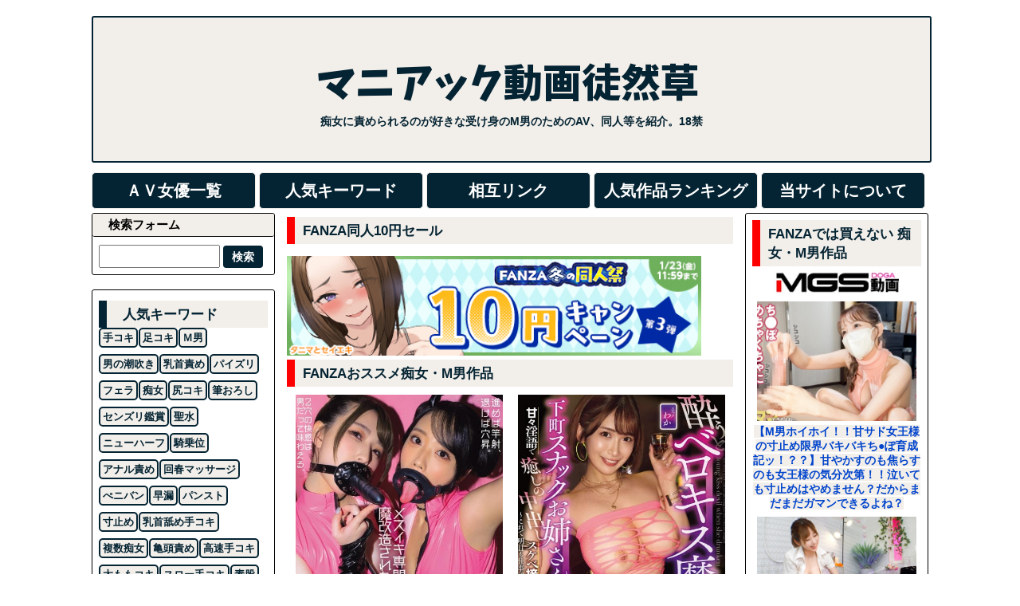

--- FILE ---
content_type: text/html; charset=UTF-8
request_url: https://maniacture.com/tag/%E3%82%A2%E3%82%B2%E3%82%B5%E3%82%B2
body_size: 16353
content:
<!DOCTYPE html PUBLIC "-//W3C//DTD XHTML 1.0 Transitional//EN" "http://www.w3.org/TR/xhtml1/DTD/xhtml1-transitional.dtd">

<html lang="ja">
<head profile="http://gmpg.org/xfn/11">
<meta http-equiv="Content-Type" content="text/html; charset=UTF-8;" />
<meta name="viewport" content="width=1060, maximum-scale=1, user-scalable=yes">
<meta name="hubtraffic-domain-validation"  content="d3ab933b0356f2bf" />
<meta name="xhamster-site-verification" content="230577402:28971"/>
<title>アゲサゲ | マニアック動画徒然草</title>
<link rel="pingback" href="https://maniacture.com/xmlrpc.php" />
<link rel="alternate" type="application/rss+xml" title="RSS" href="https://maniacture.com/feed" />
<link rel="shortcut icon" href="http://maniacture.com/wp-content/uploads/2015/12/animated_favicon1.gif" />
<link rel="stylesheet" href="https://maniacture.com/wp-content/themes/maniacture/style.css?ver=1739845887" type="text/css" media="all" />
<meta name='robots' content='max-image-preview:large' />
<link rel='dns-prefetch' href='//ajax.googleapis.com' />
		<!-- This site uses the Google Analytics by MonsterInsights plugin v8.26.0 - Using Analytics tracking - https://www.monsterinsights.com/ -->
							<script src="//www.googletagmanager.com/gtag/js?id=G-H8LK2NK88F"  data-cfasync="false" data-wpfc-render="false" type="text/javascript" async></script>
			<script data-cfasync="false" data-wpfc-render="false" type="text/javascript">
				var mi_version = '8.26.0';
				var mi_track_user = true;
				var mi_no_track_reason = '';
								var MonsterInsightsDefaultLocations = {"page_location":"https:\/\/maniacture.com\/tag\/%E3%82%A2%E3%82%B2%E3%82%B5%E3%82%B2\/"};
				if ( typeof MonsterInsightsPrivacyGuardFilter === 'function' ) {
					var MonsterInsightsLocations = (typeof MonsterInsightsExcludeQuery === 'object') ? MonsterInsightsPrivacyGuardFilter( MonsterInsightsExcludeQuery ) : MonsterInsightsPrivacyGuardFilter( MonsterInsightsDefaultLocations );
				} else {
					var MonsterInsightsLocations = (typeof MonsterInsightsExcludeQuery === 'object') ? MonsterInsightsExcludeQuery : MonsterInsightsDefaultLocations;
				}

								var disableStrs = [
										'ga-disable-G-H8LK2NK88F',
									];

				/* Function to detect opted out users */
				function __gtagTrackerIsOptedOut() {
					for (var index = 0; index < disableStrs.length; index++) {
						if (document.cookie.indexOf(disableStrs[index] + '=true') > -1) {
							return true;
						}
					}

					return false;
				}

				/* Disable tracking if the opt-out cookie exists. */
				if (__gtagTrackerIsOptedOut()) {
					for (var index = 0; index < disableStrs.length; index++) {
						window[disableStrs[index]] = true;
					}
				}

				/* Opt-out function */
				function __gtagTrackerOptout() {
					for (var index = 0; index < disableStrs.length; index++) {
						document.cookie = disableStrs[index] + '=true; expires=Thu, 31 Dec 2099 23:59:59 UTC; path=/';
						window[disableStrs[index]] = true;
					}
				}

				if ('undefined' === typeof gaOptout) {
					function gaOptout() {
						__gtagTrackerOptout();
					}
				}
								window.dataLayer = window.dataLayer || [];

				window.MonsterInsightsDualTracker = {
					helpers: {},
					trackers: {},
				};
				if (mi_track_user) {
					function __gtagDataLayer() {
						dataLayer.push(arguments);
					}

					function __gtagTracker(type, name, parameters) {
						if (!parameters) {
							parameters = {};
						}

						if (parameters.send_to) {
							__gtagDataLayer.apply(null, arguments);
							return;
						}

						if (type === 'event') {
														parameters.send_to = monsterinsights_frontend.v4_id;
							var hookName = name;
							if (typeof parameters['event_category'] !== 'undefined') {
								hookName = parameters['event_category'] + ':' + name;
							}

							if (typeof MonsterInsightsDualTracker.trackers[hookName] !== 'undefined') {
								MonsterInsightsDualTracker.trackers[hookName](parameters);
							} else {
								__gtagDataLayer('event', name, parameters);
							}
							
						} else {
							__gtagDataLayer.apply(null, arguments);
						}
					}

					__gtagTracker('js', new Date());
					__gtagTracker('set', {
						'developer_id.dZGIzZG': true,
											});
					if ( MonsterInsightsLocations.page_location ) {
						__gtagTracker('set', MonsterInsightsLocations);
					}
										__gtagTracker('config', 'G-H8LK2NK88F', {"forceSSL":"true","link_attribution":"true"} );
															window.gtag = __gtagTracker;										(function () {
						/* https://developers.google.com/analytics/devguides/collection/analyticsjs/ */
						/* ga and __gaTracker compatibility shim. */
						var noopfn = function () {
							return null;
						};
						var newtracker = function () {
							return new Tracker();
						};
						var Tracker = function () {
							return null;
						};
						var p = Tracker.prototype;
						p.get = noopfn;
						p.set = noopfn;
						p.send = function () {
							var args = Array.prototype.slice.call(arguments);
							args.unshift('send');
							__gaTracker.apply(null, args);
						};
						var __gaTracker = function () {
							var len = arguments.length;
							if (len === 0) {
								return;
							}
							var f = arguments[len - 1];
							if (typeof f !== 'object' || f === null || typeof f.hitCallback !== 'function') {
								if ('send' === arguments[0]) {
									var hitConverted, hitObject = false, action;
									if ('event' === arguments[1]) {
										if ('undefined' !== typeof arguments[3]) {
											hitObject = {
												'eventAction': arguments[3],
												'eventCategory': arguments[2],
												'eventLabel': arguments[4],
												'value': arguments[5] ? arguments[5] : 1,
											}
										}
									}
									if ('pageview' === arguments[1]) {
										if ('undefined' !== typeof arguments[2]) {
											hitObject = {
												'eventAction': 'page_view',
												'page_path': arguments[2],
											}
										}
									}
									if (typeof arguments[2] === 'object') {
										hitObject = arguments[2];
									}
									if (typeof arguments[5] === 'object') {
										Object.assign(hitObject, arguments[5]);
									}
									if ('undefined' !== typeof arguments[1].hitType) {
										hitObject = arguments[1];
										if ('pageview' === hitObject.hitType) {
											hitObject.eventAction = 'page_view';
										}
									}
									if (hitObject) {
										action = 'timing' === arguments[1].hitType ? 'timing_complete' : hitObject.eventAction;
										hitConverted = mapArgs(hitObject);
										__gtagTracker('event', action, hitConverted);
									}
								}
								return;
							}

							function mapArgs(args) {
								var arg, hit = {};
								var gaMap = {
									'eventCategory': 'event_category',
									'eventAction': 'event_action',
									'eventLabel': 'event_label',
									'eventValue': 'event_value',
									'nonInteraction': 'non_interaction',
									'timingCategory': 'event_category',
									'timingVar': 'name',
									'timingValue': 'value',
									'timingLabel': 'event_label',
									'page': 'page_path',
									'location': 'page_location',
									'title': 'page_title',
									'referrer' : 'page_referrer',
								};
								for (arg in args) {
																		if (!(!args.hasOwnProperty(arg) || !gaMap.hasOwnProperty(arg))) {
										hit[gaMap[arg]] = args[arg];
									} else {
										hit[arg] = args[arg];
									}
								}
								return hit;
							}

							try {
								f.hitCallback();
							} catch (ex) {
							}
						};
						__gaTracker.create = newtracker;
						__gaTracker.getByName = newtracker;
						__gaTracker.getAll = function () {
							return [];
						};
						__gaTracker.remove = noopfn;
						__gaTracker.loaded = true;
						window['__gaTracker'] = __gaTracker;
					})();
									} else {
										console.log("");
					(function () {
						function __gtagTracker() {
							return null;
						}

						window['__gtagTracker'] = __gtagTracker;
						window['gtag'] = __gtagTracker;
					})();
									}
			</script>
				<!-- / Google Analytics by MonsterInsights -->
		<!-- maniacture.com is managing ads with Advanced Ads 1.48.1 --><script id="mania-ready">
			window.advanced_ads_ready=function(e,a){a=a||"complete";var d=function(e){return"interactive"===a?"loading"!==e:"complete"===e};d(document.readyState)?e():document.addEventListener("readystatechange",(function(a){d(a.target.readyState)&&e()}),{once:"interactive"===a})},window.advanced_ads_ready_queue=window.advanced_ads_ready_queue||[];		</script>
		<link rel='stylesheet' id='wp-block-library-css' href='https://maniacture.com/wp-includes/css/dist/block-library/style.min.css?ver=6.4.2' type='text/css' media='all' />
<style id='classic-theme-styles-inline-css' type='text/css'>
/*! This file is auto-generated */
.wp-block-button__link{color:#fff;background-color:#32373c;border-radius:9999px;box-shadow:none;text-decoration:none;padding:calc(.667em + 2px) calc(1.333em + 2px);font-size:1.125em}.wp-block-file__button{background:#32373c;color:#fff;text-decoration:none}
</style>
<style id='global-styles-inline-css' type='text/css'>
body{--wp--preset--color--black: #000000;--wp--preset--color--cyan-bluish-gray: #abb8c3;--wp--preset--color--white: #ffffff;--wp--preset--color--pale-pink: #f78da7;--wp--preset--color--vivid-red: #cf2e2e;--wp--preset--color--luminous-vivid-orange: #ff6900;--wp--preset--color--luminous-vivid-amber: #fcb900;--wp--preset--color--light-green-cyan: #7bdcb5;--wp--preset--color--vivid-green-cyan: #00d084;--wp--preset--color--pale-cyan-blue: #8ed1fc;--wp--preset--color--vivid-cyan-blue: #0693e3;--wp--preset--color--vivid-purple: #9b51e0;--wp--preset--gradient--vivid-cyan-blue-to-vivid-purple: linear-gradient(135deg,rgba(6,147,227,1) 0%,rgb(155,81,224) 100%);--wp--preset--gradient--light-green-cyan-to-vivid-green-cyan: linear-gradient(135deg,rgb(122,220,180) 0%,rgb(0,208,130) 100%);--wp--preset--gradient--luminous-vivid-amber-to-luminous-vivid-orange: linear-gradient(135deg,rgba(252,185,0,1) 0%,rgba(255,105,0,1) 100%);--wp--preset--gradient--luminous-vivid-orange-to-vivid-red: linear-gradient(135deg,rgba(255,105,0,1) 0%,rgb(207,46,46) 100%);--wp--preset--gradient--very-light-gray-to-cyan-bluish-gray: linear-gradient(135deg,rgb(238,238,238) 0%,rgb(169,184,195) 100%);--wp--preset--gradient--cool-to-warm-spectrum: linear-gradient(135deg,rgb(74,234,220) 0%,rgb(151,120,209) 20%,rgb(207,42,186) 40%,rgb(238,44,130) 60%,rgb(251,105,98) 80%,rgb(254,248,76) 100%);--wp--preset--gradient--blush-light-purple: linear-gradient(135deg,rgb(255,206,236) 0%,rgb(152,150,240) 100%);--wp--preset--gradient--blush-bordeaux: linear-gradient(135deg,rgb(254,205,165) 0%,rgb(254,45,45) 50%,rgb(107,0,62) 100%);--wp--preset--gradient--luminous-dusk: linear-gradient(135deg,rgb(255,203,112) 0%,rgb(199,81,192) 50%,rgb(65,88,208) 100%);--wp--preset--gradient--pale-ocean: linear-gradient(135deg,rgb(255,245,203) 0%,rgb(182,227,212) 50%,rgb(51,167,181) 100%);--wp--preset--gradient--electric-grass: linear-gradient(135deg,rgb(202,248,128) 0%,rgb(113,206,126) 100%);--wp--preset--gradient--midnight: linear-gradient(135deg,rgb(2,3,129) 0%,rgb(40,116,252) 100%);--wp--preset--font-size--small: 13px;--wp--preset--font-size--medium: 20px;--wp--preset--font-size--large: 36px;--wp--preset--font-size--x-large: 42px;--wp--preset--spacing--20: 0.44rem;--wp--preset--spacing--30: 0.67rem;--wp--preset--spacing--40: 1rem;--wp--preset--spacing--50: 1.5rem;--wp--preset--spacing--60: 2.25rem;--wp--preset--spacing--70: 3.38rem;--wp--preset--spacing--80: 5.06rem;--wp--preset--shadow--natural: 6px 6px 9px rgba(0, 0, 0, 0.2);--wp--preset--shadow--deep: 12px 12px 50px rgba(0, 0, 0, 0.4);--wp--preset--shadow--sharp: 6px 6px 0px rgba(0, 0, 0, 0.2);--wp--preset--shadow--outlined: 6px 6px 0px -3px rgba(255, 255, 255, 1), 6px 6px rgba(0, 0, 0, 1);--wp--preset--shadow--crisp: 6px 6px 0px rgba(0, 0, 0, 1);}:where(.is-layout-flex){gap: 0.5em;}:where(.is-layout-grid){gap: 0.5em;}body .is-layout-flow > .alignleft{float: left;margin-inline-start: 0;margin-inline-end: 2em;}body .is-layout-flow > .alignright{float: right;margin-inline-start: 2em;margin-inline-end: 0;}body .is-layout-flow > .aligncenter{margin-left: auto !important;margin-right: auto !important;}body .is-layout-constrained > .alignleft{float: left;margin-inline-start: 0;margin-inline-end: 2em;}body .is-layout-constrained > .alignright{float: right;margin-inline-start: 2em;margin-inline-end: 0;}body .is-layout-constrained > .aligncenter{margin-left: auto !important;margin-right: auto !important;}body .is-layout-constrained > :where(:not(.alignleft):not(.alignright):not(.alignfull)){max-width: var(--wp--style--global--content-size);margin-left: auto !important;margin-right: auto !important;}body .is-layout-constrained > .alignwide{max-width: var(--wp--style--global--wide-size);}body .is-layout-flex{display: flex;}body .is-layout-flex{flex-wrap: wrap;align-items: center;}body .is-layout-flex > *{margin: 0;}body .is-layout-grid{display: grid;}body .is-layout-grid > *{margin: 0;}:where(.wp-block-columns.is-layout-flex){gap: 2em;}:where(.wp-block-columns.is-layout-grid){gap: 2em;}:where(.wp-block-post-template.is-layout-flex){gap: 1.25em;}:where(.wp-block-post-template.is-layout-grid){gap: 1.25em;}.has-black-color{color: var(--wp--preset--color--black) !important;}.has-cyan-bluish-gray-color{color: var(--wp--preset--color--cyan-bluish-gray) !important;}.has-white-color{color: var(--wp--preset--color--white) !important;}.has-pale-pink-color{color: var(--wp--preset--color--pale-pink) !important;}.has-vivid-red-color{color: var(--wp--preset--color--vivid-red) !important;}.has-luminous-vivid-orange-color{color: var(--wp--preset--color--luminous-vivid-orange) !important;}.has-luminous-vivid-amber-color{color: var(--wp--preset--color--luminous-vivid-amber) !important;}.has-light-green-cyan-color{color: var(--wp--preset--color--light-green-cyan) !important;}.has-vivid-green-cyan-color{color: var(--wp--preset--color--vivid-green-cyan) !important;}.has-pale-cyan-blue-color{color: var(--wp--preset--color--pale-cyan-blue) !important;}.has-vivid-cyan-blue-color{color: var(--wp--preset--color--vivid-cyan-blue) !important;}.has-vivid-purple-color{color: var(--wp--preset--color--vivid-purple) !important;}.has-black-background-color{background-color: var(--wp--preset--color--black) !important;}.has-cyan-bluish-gray-background-color{background-color: var(--wp--preset--color--cyan-bluish-gray) !important;}.has-white-background-color{background-color: var(--wp--preset--color--white) !important;}.has-pale-pink-background-color{background-color: var(--wp--preset--color--pale-pink) !important;}.has-vivid-red-background-color{background-color: var(--wp--preset--color--vivid-red) !important;}.has-luminous-vivid-orange-background-color{background-color: var(--wp--preset--color--luminous-vivid-orange) !important;}.has-luminous-vivid-amber-background-color{background-color: var(--wp--preset--color--luminous-vivid-amber) !important;}.has-light-green-cyan-background-color{background-color: var(--wp--preset--color--light-green-cyan) !important;}.has-vivid-green-cyan-background-color{background-color: var(--wp--preset--color--vivid-green-cyan) !important;}.has-pale-cyan-blue-background-color{background-color: var(--wp--preset--color--pale-cyan-blue) !important;}.has-vivid-cyan-blue-background-color{background-color: var(--wp--preset--color--vivid-cyan-blue) !important;}.has-vivid-purple-background-color{background-color: var(--wp--preset--color--vivid-purple) !important;}.has-black-border-color{border-color: var(--wp--preset--color--black) !important;}.has-cyan-bluish-gray-border-color{border-color: var(--wp--preset--color--cyan-bluish-gray) !important;}.has-white-border-color{border-color: var(--wp--preset--color--white) !important;}.has-pale-pink-border-color{border-color: var(--wp--preset--color--pale-pink) !important;}.has-vivid-red-border-color{border-color: var(--wp--preset--color--vivid-red) !important;}.has-luminous-vivid-orange-border-color{border-color: var(--wp--preset--color--luminous-vivid-orange) !important;}.has-luminous-vivid-amber-border-color{border-color: var(--wp--preset--color--luminous-vivid-amber) !important;}.has-light-green-cyan-border-color{border-color: var(--wp--preset--color--light-green-cyan) !important;}.has-vivid-green-cyan-border-color{border-color: var(--wp--preset--color--vivid-green-cyan) !important;}.has-pale-cyan-blue-border-color{border-color: var(--wp--preset--color--pale-cyan-blue) !important;}.has-vivid-cyan-blue-border-color{border-color: var(--wp--preset--color--vivid-cyan-blue) !important;}.has-vivid-purple-border-color{border-color: var(--wp--preset--color--vivid-purple) !important;}.has-vivid-cyan-blue-to-vivid-purple-gradient-background{background: var(--wp--preset--gradient--vivid-cyan-blue-to-vivid-purple) !important;}.has-light-green-cyan-to-vivid-green-cyan-gradient-background{background: var(--wp--preset--gradient--light-green-cyan-to-vivid-green-cyan) !important;}.has-luminous-vivid-amber-to-luminous-vivid-orange-gradient-background{background: var(--wp--preset--gradient--luminous-vivid-amber-to-luminous-vivid-orange) !important;}.has-luminous-vivid-orange-to-vivid-red-gradient-background{background: var(--wp--preset--gradient--luminous-vivid-orange-to-vivid-red) !important;}.has-very-light-gray-to-cyan-bluish-gray-gradient-background{background: var(--wp--preset--gradient--very-light-gray-to-cyan-bluish-gray) !important;}.has-cool-to-warm-spectrum-gradient-background{background: var(--wp--preset--gradient--cool-to-warm-spectrum) !important;}.has-blush-light-purple-gradient-background{background: var(--wp--preset--gradient--blush-light-purple) !important;}.has-blush-bordeaux-gradient-background{background: var(--wp--preset--gradient--blush-bordeaux) !important;}.has-luminous-dusk-gradient-background{background: var(--wp--preset--gradient--luminous-dusk) !important;}.has-pale-ocean-gradient-background{background: var(--wp--preset--gradient--pale-ocean) !important;}.has-electric-grass-gradient-background{background: var(--wp--preset--gradient--electric-grass) !important;}.has-midnight-gradient-background{background: var(--wp--preset--gradient--midnight) !important;}.has-small-font-size{font-size: var(--wp--preset--font-size--small) !important;}.has-medium-font-size{font-size: var(--wp--preset--font-size--medium) !important;}.has-large-font-size{font-size: var(--wp--preset--font-size--large) !important;}.has-x-large-font-size{font-size: var(--wp--preset--font-size--x-large) !important;}
.wp-block-navigation a:where(:not(.wp-element-button)){color: inherit;}
:where(.wp-block-post-template.is-layout-flex){gap: 1.25em;}:where(.wp-block-post-template.is-layout-grid){gap: 1.25em;}
:where(.wp-block-columns.is-layout-flex){gap: 2em;}:where(.wp-block-columns.is-layout-grid){gap: 2em;}
.wp-block-pullquote{font-size: 1.5em;line-height: 1.6;}
</style>
<link rel='stylesheet' id='contact-form-7-css' href='https://maniacture.com/wp-content/plugins/contact-form-7/includes/css/styles.css?ver=5.8.6' type='text/css' media='all' />
<link rel='stylesheet' id='wordpress-popular-posts-css-css' href='https://maniacture.com/wp-content/plugins/wordpress-popular-posts/assets/css/wpp.css?ver=6.3.4' type='text/css' media='all' />
<script type="text/javascript" src="https://maniacture.com/wp-content/plugins/google-analytics-for-wordpress/assets/js/frontend-gtag.min.js?ver=8.26.0" id="monsterinsights-frontend-script-js"></script>
<script data-cfasync="false" data-wpfc-render="false" type="text/javascript" id='monsterinsights-frontend-script-js-extra'>/* <![CDATA[ */
var monsterinsights_frontend = {"js_events_tracking":"true","download_extensions":"doc,pdf,ppt,zip,xls,docx,pptx,xlsx","inbound_paths":"[{\"path\":\"\\\/go\\\/\",\"label\":\"affiliate\"},{\"path\":\"\\\/recommend\\\/\",\"label\":\"affiliate\"}]","home_url":"https:\/\/maniacture.com","hash_tracking":"false","v4_id":"G-H8LK2NK88F"};/* ]]> */
</script>
<script type="application/json" id="wpp-json">

{"sampling_active":1,"sampling_rate":100,"ajax_url":"https:\/\/maniacture.com\/wp-json\/wordpress-popular-posts\/v1\/popular-posts","api_url":"https:\/\/maniacture.com\/wp-json\/wordpress-popular-posts","ID":0,"token":"ff3f784034","lang":0,"debug":0}

</script>
<script type="text/javascript" src="https://maniacture.com/wp-content/plugins/wordpress-popular-posts/assets/js/wpp.min.js?ver=6.3.4" id="wpp-js-js"></script>
<script type="text/javascript" src="https://ajax.googleapis.com/ajax/libs/jquery/1.11.3/jquery.min.js?ver=1.11.3" id="jquery-js"></script>
<link rel="https://api.w.org/" href="https://maniacture.com/wp-json/" /><link rel="alternate" type="application/json" href="https://maniacture.com/wp-json/wp/v2/tags/309" />            <style id="wpp-loading-animation-styles">@-webkit-keyframes bgslide{from{background-position-x:0}to{background-position-x:-200%}}@keyframes bgslide{from{background-position-x:0}to{background-position-x:-200%}}.wpp-widget-placeholder,.wpp-widget-block-placeholder,.wpp-shortcode-placeholder{margin:0 auto;width:60px;height:3px;background:#dd3737;background:linear-gradient(90deg,#dd3737 0%,#571313 10%,#dd3737 100%);background-size:200% auto;border-radius:3px;-webkit-animation:bgslide 1s infinite linear;animation:bgslide 1s infinite linear}</style>
            <script>(function(i,s,o,g,r,a,m){i['GoogleAnalyticsObject']=r;i[r]=i[r]||function(){ (i[r].q=i[r].q||[]).push(arguments)},i[r].l=1*new Date();a=s.createElement(o), m=s.getElementsByTagName(o)[0];a.async=1;a.src=g;m.parentNode.insertBefore(a,m) })(window,document,'script','//www.google-analytics.com/analytics.js','ga');ga('create', 'UA-53754804-2', 'auto');ga('require', 'displayfeatures');ga('send', 'pageview');</script>
</head>
<body class="archive tag tag-309 aa-prefix-mania-">

<div id="container">
<div id="header">
<div id="header-in">
<div id="h-l">

<h1 class="sitename"><a href="https://maniacture.com"><img src="http://maniacture.com/wp-content/uploads/2015/12/20151112234051fae-1.png" alt="マニアック動画徒然草" width="510" height="80" \/></a></h1>
<p class="descr">痴女に責められるのが好きな受け身のM男のためのAV、同人等を紹介。18禁</p>


</div><!-- #h-l -->
</div><!-- #header-in -->
</div><!-- #header -->
<div class="clear"></div>

<!--▼ メニューバー ▼-->
<ul id="menu_bar">
<li><a href="http://maniacture.com/%EF%BD%81%EF%BD%96%E5%A5%B3%E5%84%AA%E4%B8%80%E8%A6%A7">ＡＶ女優一覧</a></li>
<li><a href="http://maniacture.com/%E4%BA%BA%E6%B0%97%E3%82%AD%E3%83%BC%E3%83%AF%E3%83%BC%E3%83%89">人気キーワード</a></li>
<li><a href="http://maniacture.com/%E3%82%A2%E3%82%AF%E3%82%BB%E3%82%B9%E3%83%A9%E3%83%B3%E3%82%AD%E3%83%B3%E3%82%B0">相互リンク</a></li>
<li><a href="https://maniacture.com/%e4%ba%ba%e6%b0%97%e5%8b%95%e7%94%bb%e3%83%a9%e3%83%b3%e3%82%ad%e3%83%b3%e3%82%b0">人気作品ランキング</a></li>
<li><a href="http://maniacture.com/%E5%BD%93%E3%82%B5%E3%82%A4%E3%83%88%E3%81%AB%E3%81%A4%E3%81%84%E3%81%A6">当サイトについて</a></li>
</ul>
<!--▲ メニューバー ▲--><br>
<div id="wrap">
<div id="wrap-in">
<div id="side-wrap">
<div id="main">
<div class="native-widget-area">			<div class="textwidget"><div class="box2">FANZA同人10円セール</div>
<a href="https://al.fanza.co.jp/?lurl=https%3A%2F%2Fwww.dmm.co.jp%2Fdc%2Fdoujin%2F-%2Flist%2F%3D%2Farticle%3Dcampaign%2Fid%3D219036%2Fsection%3Dmens%2F&af_id=maniacture-001&ch=toolbar&ch_id=text" rel="sponsored" target="_blank"rel="nofollow"><img class="dmmkizi" src="http://maniacture.com/wp-content/uploads/2026/01/doujin_winter_10yen_3_178059_500_120.jpg" alt="10円" /></a>

<div class="box2">FANZAおススメ痴女・M男作品</div>
<table style="width:100%;"><tr> <td style="width:50%; vertical-align:top;"><div align="center"><script type="text/javascript">
<!--
var msg = new Array();
msg[0] = '<a href="https://al.dmm.co.jp/?lurl=https%3A%2F%2Fwww.dmm.co.jp%2Fdigital%2Fvideoa%2F-%2Fdetail%2F%3D%2Fcid%3Dsavr00937%2F&af_id=maniacture-001&ch=link_tool&ch_id=link" target="_blank"rel="nofollow"><img class="dmmwaku2" src="http://maniacture.com/wp-content/uploads/2026/01/savr00937jp-1.jpg" alt="【VR】焦らし射精でオトコの理性-完全崩壊-淫語と超絶テクでドMチ〇ポ虐めて喜ぶサド痴女10射精 水川スミレ" /></a>';
msg[1] = '<a href="https://al.dmm.co.jp/?lurl=https%3A%2F%2Fwww.dmm.co.jp%2Fdigital%2Fvideoa%2F-%2Fdetail%2F%3D%2Fcid%3Dpred00832%2F&af_id=maniacture-001&ch=link_tool&ch_id=link" target="_blank"rel="nofollow"><img class="dmmwaku2" src="http://maniacture.com/wp-content/uploads/2026/01/pred00832.1.jpg" alt="‘淫語ハァハァ囁きながら1発、2発、3発とヌイてくれる回春メンエス 中出しOK、追撃23発、悶絶男潮、絶頂ヘロヘロSpecial オイル増し増しですぞいッ！ 山岸あや花" /></a>';
msg[2] = '<a href="https://al.dmm.co.jp/?lurl=https%3A%2F%2Fwww.dmm.co.jp%2Fdigital%2Fvideoa%2F-%2Fdetail%2F%3D%2Fcid%3Dmiab00574%2F&af_id=maniacture-001&ch=link_tool&ch_id=link" target="_blank"rel="nofollow"><img class="dmmwaku2" src="http://maniacture.com/wp-content/uploads/2026/01/miab00574.1.jpg" alt="メスイキ専門に魔改造された凸凹口枷サンドイッチで何度も何度も竿＆アナルで射精させられるボク…2 花狩まい 二葉エマ" /></a>';
var no = Math.floor(Math.random() * msg.length);
document.write(msg[no]);
//-->
</script>
</div> </td> <td style="width:50%; vertical-align:top;"><div align="center"><script type="text/javascript">
<!--
var msg = new Array();
msg[0] = '<a href="https://al.dmm.co.jp/?lurl=https%3A%2F%2Fwww.dmm.co.jp%2Fdigital%2Fvideoa%2F-%2Fdetail%2F%3D%2Fcid%3Dmikr00071%2F&af_id=maniacture-001&ch=link_tool&ch_id=link" target="_blank"rel="nofollow"><img class="dmmwaku2" src="http://maniacture.com/wp-content/uploads/2026/01/mikr00071.1.jpg" alt="ささやき淫語と高速乳首責めでボクを射畜化トレーニングする腹筋バリキレ女上司 白浜果歩" /></a>';
msg[1] = '<a href="https://al.dmm.co.jp/?lurl=https%3A%2F%2Fwww.dmm.co.jp%2Fdigital%2Fvideoa%2F-%2Fdetail%2F%3D%2Fcid%3Dmngs00027%2F&af_id=maniacture-001&ch=link_tool&ch_id=link" target="_blank"rel="nofollow"><img class="dmmwaku2" src="http://maniacture.com/wp-content/uploads/2026/01/mngs00027.1.jpg" alt="酔うとベロキス魔になる下町スナックお姉さんの甘々淫語で癒しの中出しスケベ接客 ～これで明日も仕事頑張れる常連の僕たち～ 美園和花" /></a>';
msg[2] = '<a href="https://al.dmm.co.jp/?lurl=https%3A%2F%2Fwww.dmm.co.jp%2Fdigital%2Fvideoa%2F-%2Fdetail%2F%3D%2Fcid%3Dnvh00071%2F&af_id=maniacture-001&ch=link_tool&ch_id=link" target="_blank"rel="nofollow"><img class="dmmwaku2" src="http://maniacture.com/wp-content/uploads/2026/01/nvh00071.1.jpg" alt="連撃メスイキ！フル勃起Wペニクリ痴女のニューハーフ逆3Pハーレム！ 渚ゆな/那々未" /></a>';
var no = Math.floor(Math.random() * msg.length);
document.write(msg[no]);
//-->
</script></div> </td> </tr></table>


</div>
		</div><div class='clear'></div>
<h2>「アゲサゲ」 一覧</h2>
<div class="post"> 
<h2 class="entry-title"><a href="https://maniacture.com/blog-entry-22097.html" title="長身痴女が四つん這いやちんぐり返しでの罵倒手コキで強制的に連続射精させる！青山沙希">長身痴女が四つん這いやちんぐり返しでの罵倒手コキで強制的に連続射精させる！青山沙希</a></h2>
<div class="ently_thumbnail">
<img class="top" src="http://maniacture.com/wp-content/uploads/2016/12/a154f5e2fc3ea34ff1d32185c2807fe7.jpg" alt="青山沙希" />
<p class="br">長身痴女子大生・青山沙希が四つん這いやちんぐり返しでの罵倒手コキ＆パンスト足コキで強制的に連続射精させる！</p><br class="clear">
<hr size="1" /></div><div class="more">
<a href="https://maniacture.com/blog-entry-22097.html" title="長身痴女が四つん這いやちんぐり返しでの罵倒手コキで強制的に連続射精させる！青山沙希">記事を見る</a>
</div><!-- .more -->
<div class="blog_info contentsbox">
<span><a href="https://maniacture.com/category/%e6%89%8b%e3%82%b3%e3%82%ad" rel="tag">手コキ</a></span>
<span><a href="https://maniacture.com/tag/%e3%82%a2%e3%82%b2%e3%82%b5%e3%82%b2" rel="tag">アゲサゲ</a> <a href="https://maniacture.com/tag/%e3%81%a1%e3%82%93%e3%81%90%e3%82%8a%e8%bf%94%e3%81%97" rel="tag">ちんぐり返し</a> <a href="https://maniacture.com/tag/%e9%80%a3%e7%b6%9a%e5%b0%84%e7%b2%be" rel="tag">連続射精</a> <a href="https://maniacture.com/tag/%e9%9d%92%e5%b1%b1%e6%b2%99%e5%b8%8c" rel="tag">青山沙希</a></span>
<div class="clear"></div>
<div class="time">投稿日: 2016-12-16</div>
</div><!-- .blog_info -->
<div class="clear"></div>
</div><!-- .post -->
<div class="post"> 
<h2 class="entry-title"><a href="https://maniacture.com/blog-entry-21913.html" title="初美沙希 波打つような腰つきのグラインド騎乗位で乱れ狂う痴女ＪＫ">初美沙希 波打つような腰つきのグラインド騎乗位で乱れ狂う痴女ＪＫ</a></h2>
<div class="ently_thumbnail">
<img class="top" src="http://maniacture.com/wp-content/uploads/2016/12/47d596b0d6316e2765b33f0a82d24110.jpg" alt="初美沙希" />
<p class="br">痴女ＪＫ・初美沙希が波打つような腰つきのグラインド騎乗位で乱れ狂う！ラストは上下にピストンする騎乗位で射精に導く！</p><br class="clear">
<hr size="1" /></div><div class="more">
<a href="https://maniacture.com/blog-entry-21913.html" title="初美沙希 波打つような腰つきのグラインド騎乗位で乱れ狂う痴女ＪＫ">記事を見る</a>
</div><!-- .more -->
<div class="blog_info contentsbox">
<span><a href="https://maniacture.com/category/%e9%a8%8e%e4%b9%97%e4%bd%8d" rel="tag">騎乗位</a></span>
<span><a href="https://maniacture.com/tag/%e3%82%a2%e3%82%b2%e3%82%b5%e3%82%b2" rel="tag">アゲサゲ</a> <a href="https://maniacture.com/tag/%e3%82%b0%e3%83%a9%e3%82%a4%e3%83%b3%e3%83%89%e9%a8%8e%e4%b9%97%e4%bd%8d" rel="tag">グラインド騎乗位</a> <a href="https://maniacture.com/tag/%e5%88%9d%e7%be%8e%e6%b2%99%e5%b8%8c" rel="tag">初美沙希</a></span>
<div class="clear"></div>
<div class="time">投稿日: 2016-12-13</div>
</div><!-- .blog_info -->
<div class="clear"></div>
</div><!-- .post -->
<div class="post"> 
<h2 class="entry-title"><a href="https://maniacture.com/blog-entry-21164.html" title="現役Ｍ性感嬢が寸止めの果ての亀頭責め手コキでＭ男を強制射精させる！星野あきら">現役Ｍ性感嬢が寸止めの果ての亀頭責め手コキでＭ男を強制射精させる！星野あきら</a></h2>
<div class="ently_thumbnail">
<img class="top" src="http://maniacture.com/wp-content/uploads/2016/11/82d61411d7457c4ab76e8cee60d56d91.jpg" alt="星野あきら" />
<p class="br">豊満ボディの現役Ｍ性感嬢・星野あきらが寸止めの果ての手の平でグリグリする亀頭責め手コキでＭ男を強制射精させる！</p><br class="clear">
<hr size="1" /></div><div class="more">
<a href="https://maniacture.com/blog-entry-21164.html" title="現役Ｍ性感嬢が寸止めの果ての亀頭責め手コキでＭ男を強制射精させる！星野あきら">記事を見る</a>
</div><!-- .more -->
<div class="blog_info contentsbox">
<span><a href="https://maniacture.com/category/%e6%89%8b%e3%82%b3%e3%82%ad" rel="tag">手コキ</a></span>
<span><a href="https://maniacture.com/tag/%ef%bd%8d%e7%94%b7" rel="tag">Ｍ男</a> <a href="https://maniacture.com/tag/%e3%82%a2%e3%82%b2%e3%82%b5%e3%82%b2" rel="tag">アゲサゲ</a> <a href="https://maniacture.com/tag/%e4%ba%80%e9%a0%ad%e8%b2%ac%e3%82%81" rel="tag">亀頭責め</a> <a href="https://maniacture.com/tag/%e5%af%b8%e6%ad%a2%e3%82%81" rel="tag">寸止め</a> <a href="https://maniacture.com/tag/%e5%bc%b7%e5%88%b6%e5%b0%84%e7%b2%be" rel="tag">強制射精</a> <a href="https://maniacture.com/tag/%e6%98%9f%e9%87%8e%e3%81%82%e3%81%8d%e3%82%89" rel="tag">星野あきら</a></span>
<div class="clear"></div>
<div class="time">投稿日: 2016-11-28</div>
</div><!-- .blog_info -->
<div class="clear"></div>
</div><!-- .post -->
</div><!-- #main -->
<div id="side-left">
<div class="side-widget-area"><h4 class="side-widget-title">検索フォーム</h4><div id="search">
<form method="get" id="searchform" action="https://maniacture.com/">
<label class="hidden" for="s"></label>
<input type="text" value=""  name="s" id="s"style="
    width: 148px;
    height: 25px;
">  
<input type="submit" id="searchsubmit" class="cbtn cbtn-red" value="検索" style="
    width: 50px;
    height: 28px;
"></form>
</div><!-- #search -->
</div><div class="side-widget-area">			<div class="textwidget"><div class="box8">人気キーワード</div>
<p class="sakura">
<a href="http://maniacture.com/category/%E6%89%8B%E3%82%B3%E3%82%AD">手コキ</a>
<p class="sakura">
<a href="http://maniacture.com/category/%E8%B6%B3%E3%82%B3%E3%82%AD">足コキ</a>
<p class="sakura">
<a href="http://maniacture.com/tag/%EF%BD%8D%E7%94%B7">Ｍ男</a>
<p class="sakura">
<a href="http://maniacture.com/category/%E7%94%B7%E3%81%AE%E6%BD%AE%E5%90%B9%E3%81%8D">男の潮吹き</a>
<p class="sakura">
<a href="http://maniacture.com/category/%E4%B9%B3%E9%A6%96%E8%B2%AC%E3%82%81">乳首責め</a>
<p class="sakura">
<a href="http://maniacture.com/category/%E5%B7%A8%E4%B9%B3%E3%83%BB%E3%83%91%E3%82%A4%E3%82%BA%E3%83%AA">パイズリ</a>
<p class="sakura">
<a href="http://maniacture.com/category/%E3%83%95%E3%82%A7%E3%83%A9">フェラ</a>
<p class="sakura">
<a href="http://maniacture.com/category/%E5%8D%98%E4%BD%93%E7%97%B4%E5%A5%B3">痴女</a>
<p class="sakura">
<a href="http://maniacture.com/category/%E5%B0%BB%E3%82%B3%E3%82%AD">尻コキ</a>
<p class="sakura">
<a href="http://maniacture.com/category/%E7%AB%A5%E8%B2%9E%E3%83%BB%E7%AD%86%E3%81%8A%E3%82%8D%E3%81%97">筆おろし</a>
<p class="sakura">
<a href="http://maniacture.com/category/%E3%82%BB%E3%83%B3%E3%82%BA%E3%83%AA%E9%91%91%E8%B3%9E">センズリ鑑賞</a>
<p class="sakura">
<a href="http://maniacture.com/category/%E8%81%96%E6%B0%B4">聖水</a>
<p class="sakura">
<a href="http://maniacture.com/category/%E3%83%8B%E3%83%A5%E3%83%BC%E3%83%8F%E3%83%BC%E3%83%95">ニューハーフ</a>
<p class="sakura">
<a href="http://maniacture.com/category/%E9%A8%8E%E4%B9%97%E4%BD%8D">騎乗位</a>
<p class="sakura">
<a href="http://maniacture.com/category/%E3%82%A2%E3%83%8A%E3%83%AB%E8%B2%AC%E3%82%81%E3%83%BB%E3%83%9A%E3%83%8B%E3%83%90%E3%83%B3">アナル責め</a>
<p class="sakura">
<a href="http://maniacture.com/category/%E3%82%A8%E3%82%B9%E3%83%86%E3%83%BB%E5%9B%9E%E6%98%A5">回春マッサージ</a>
<p class="sakura">
<a href="http://maniacture.com/category/%E3%82%A2%E3%83%8A%E3%83%AB%E8%B2%AC%E3%82%81%E3%83%BB%E3%83%9A%E3%83%8B%E3%83%90%E3%83%B3">ぺニバン</a>
<p class="sakura">
<a href="http://maniacture.com/category/%E6%97%A9%E6%BC%8F">早漏</a>
<p class="sakura">
<a href="http://maniacture.com/tag/%E3%83%91%E3%83%B3%E3%82%B9%E3%83%88">パンスト</a>
<p class="sakura">
<a href="http://maniacture.com/tag/%E5%AF%B8%E6%AD%A2%E3%82%81">寸止め</a>
<p class="sakura">
<a href="http://maniacture.com/tag/%E4%B9%B3%E9%A6%96%E8%88%90%E3%82%81%E6%89%8B%E3%82%B3%E3%82%AD">乳首舐め手コキ</a>
<p class="sakura">
<a href="http://maniacture.com/category/%E8%A4%87%E6%95%B0%E7%97%B4%E5%A5%B3">複数痴女</a>
<p class="sakura">
<a href="http://maniacture.com/tag/%E4%BA%80%E9%A0%AD%E8%B2%AC%E3%82%81">亀頭責め</a>
<p class="sakura">
<a href="http://maniacture.com/tag/%E9%AB%98%E9%80%9F%E6%89%8B%E3%82%B3%E3%82%AD">高速手コキ</a>
<p class="sakura">
<a href="http://maniacture.com/tag/%E5%A4%AA%E3%82%82%E3%82%82%E3%82%B3%E3%82%AD">太ももコキ</a>
<p class="sakura">
<a href="http://maniacture.com/tag/%E3%82%B9%E3%83%AD%E3%83%BC%E6%89%8B%E3%82%B3%E3%82%AD">スロー手コキ</a>
<p class="sakura">
<a href="http://maniacture.com/tag/%E7%B4%A0%E8%82%A1">素股</a>
<p class="sakura">
<a href="http://maniacture.com/tag/%E3%82%A2%E3%83%8A%E3%83%AB%E8%88%90%E3%82%81">アナル舐め</a>
<p class="sakura">
<a href="http://maniacture.com/tag/%E3%83%99%E3%83%AD%E3%83%81%E3%83%A5%E3%83%BC">ベロチュー</a>
<p class="sakura">
<a href="http://maniacture.com/tag/%E3%83%87%E3%82%A3%E3%83%BC%E3%83%97%E3%82%B9%E3%83%AD%E3%83%BC%E3%83%88">ディープスロート</a>
<p class="sakura">
<a href="http://maniacture.com/tag/%E6%B7%AB%E8%AA%9E">淫語</a>
<p class="sakura">
<a href="http://maniacture.com/tag/%E9%80%A3%E7%B6%9A%E5%B0%84%E7%B2%BE">連続射精</a>
<p class="sakura">
<a href="http://maniacture.com/tag/%E3%83%90%E3%82%AD%E3%83%A5%E3%83%BC%E3%83%A0%E3%83%95%E3%82%A7%E3%83%A9">バキュームフェラ</a>
<p class="sakura">
<a href="http://maniacture.com/tag/%E5%8F%A3%E5%86%85%E7%99%BA%E5%B0%84">口内発射</a>
<p class="sakura">
<a href="http://maniacture.com/tag/%E9%A1%94%E9%9D%A2%E9%A8%8E%E4%B9%97">顔面騎乗</a>
<p class="sakura">
<a href="http://maniacture.com/tag/%E3%83%AD%E3%83%BC%E3%82%B7%E3%83%A7%E3%83%B3">ローション</a>
<p class="sakura">
<a href="http://maniacture.com/tag/%E7%9D%BE%E4%B8%B8%E3%83%9E%E3%83%83%E3%82%B5%E3%83%BC%E3%82%B8">睾丸マッサージ</a>
<p class="sakura">
<a href="http://maniacture.com/tag/%E3%83%89%E3%83%A9%E3%82%A4%E3%82%AA%E3%83%BC%E3%82%AC%E3%82%BA%E3%83%A0">ドライオーガズム</a>
<p class="sakura">
<a href="https://maniacture.com/tag/%e5%90%8c%e4%ba%ba">同人</a>
<p class="sakura">
<a href="https://maniacture.com/tag/vr">VR</a>
</p><br>
<p class="itirann">
<a href="http://maniacture.com/%E4%BA%BA%E6%B0%97%E3%82%AD%E3%83%BC%E3%83%AF%E3%83%BC%E3%83%89">人気キーワード一覧はコチラ</a>
</p></div>
		</div><div class="side-widget-area">			<div class="textwidget"><div class="box8">人気ＡＶ女優</div>
<p class="sakura">
<a href="http://maniacture.com/?tag=AIKA" title="AIKA">AIKA</a>
<p class="sakura">
<a href="http://maniacture.com/?tag=%E8%91%B5%E3%81%A4%E3%81%8B%E3%81%95" title="葵つかさ">葵つかさ</a>
<p class="sakura">
<a href="http://maniacture.com/?tag=%E6%98%8E%E6%97%A5%E8%8A%B1%E3%82%AD%E3%83%A9%E3%83%A9" title="明日花キララ">明日花キララ</a>
<p class="sakura">
<a href="http://maniacture.com/?tag=%E5%A4%A9%E4%BD%BF%E3%82%82%E3%81%88" title="天使もえ">天使もえ</a>
<p class="sakura">
<a href="https://maniacture.com/tag/%e6%96%b0%e4%ba%95%e3%83%aa%e3%83%9e" title="新井リマ">新井リマ</a>
<p class="sakura">
<a href="https://maniacture.com/tag/%e6%9c%89%e5%b2%a1%e3%81%bf%e3%81%86" title="有岡みう">有岡みう</a>
<p class="sakura">
<a href="https://maniacture.com/tag/%e4%bc%8a%e8%97%a4%e8%88%9e%e9%9b%aa" title="伊藤舞雪">伊藤舞雪</a>
<p class="sakura">
<a href="http://maniacture.com/?tag=%E5%A4%A7%E6%A7%BB%E3%81%B2%E3%81%B3%E3%81%8D" title="大槻ひびき">大槻ひびき</a>
<p class="sakura"><a href="https://maniacture.com/tag/%e5%b0%be%e5%b4%8e%e3%81%88%e3%82%8a%e3%81%8b" title="尾崎えりか">尾崎えりか</a>
<p class="sakura">
<a href="https://maniacture.com/tag/%e4%b9%99%e3%82%a2%e3%83%aa%e3%82%b9" title="乙アリス">乙アリス</a>
<p class="sakura">
<a href="https://maniacture.com/tag/%e6%a5%93%e3%82%ab%e3%83%ac%e3%83%b3" title="楓カレン">楓カレン</a>
<p class="sakura">
<a href="http://maniacture.com/?tag=%E5%B7%9D%E4%B8%8A%E3%82%86%E3%81%86" title="川上ゆう">川上ゆう</a>
<p class="sakura">
<a href="http://maniacture.com/tag/%E5%90%9B%E5%B3%B6%E3%81%BF%E3%81%8A" title="君島みお">君島みお</a>
<p class="sakura">
<a href="http://maniacture.com/?tag=%E5%80%89%E5%A4%9A%E3%81%BE%E3%81%8A" title="倉多まお">倉多まお</a>
<p class="sakura">
<a href="https://maniacture.com/tag/%e8%83%a1%e6%a1%83%e3%81%95%e3%81%8f%e3%82%89" title="胡桃さくら">胡桃さくら</a>
<p class="sakura">
<a href="https://maniacture.com/tag/%e9%bb%92%e5%b7%9d%e3%81%99%e3%81%bf%e3%82%8c" title="黒川すみれ">黒川すみれ</a>
<p class="sakura">
<a href="http://maniacture.com/tag/%e5%b0%8f%e5%ae%b5%e3%81%93%e3%81%aa%e3%82%93" "小宵こなん">小宵こなん</a>
<p class="sakura">
<a href="https://maniacture.com/tag/%e6%96%8e%e8%97%a4%e3%81%82%e3%81%bf%e3%82%8a" title="斎藤あみり">斎藤あみり</a>
<p class="sakura">
<a href="https://maniacture.com/tag/%e6%b2%99%e6%9c%88%e6%81%b5%e5%a5%88" title="沙月恵奈">沙月恵奈</a>
<p class="sakura"><a href="https://maniacture.com/tag/%e3%81%95%e3%81%a4%e3%81%8d%e8%8a%bd%e8%a1%a3" title="さつき芽衣">さつき芽衣</a>
<p class="sakura"><a href="https://maniacture.com/tag/%e4%bd%90%e9%87%8e%e3%82%86%e3%81%be" title="佐野ゆま">佐野ゆま</a>
<p class="sakura">
<a href="http://maniacture.com/tag/%E7%AF%A0%E7%94%B0%E3%82%86%E3%81%86" title="篠田ゆう">篠田ゆう</a>
<p class="sakura">
<a href="http://maniacture.com/tag/julia" title="JULIA">JULIA</a>
<p class="sakura">
<a href="https://maniacture.com/tag/%e9%88%b4%e6%9c%a8%e7%9c%9f%e5%a4%95" title="鈴木真夕">鈴木真夕</a>
<p class="sakura">
<a href="https://maniacture.com/tag/%e6%a9%98%e3%83%a1%e3%82%a2%e3%83%aa%e3%83%bc" title="橘メアリー">橘メアリー</a>
<p class="sakura">
<a href="http://maniacture.com/tag/%e4%b8%83%e6%b2%a2%e3%81%bf%e3%81%82" title="七沢みあ">七沢みあ</a>
<p class="sakura">
<a href="http://maniacture.com/tag/%e4%b8%83%e3%83%84%e6%a3%ae%e3%82%8a%e3%82%8a" title="七ツ森りり">七ツ森りり</a>
<p class="sakura">
<a href="http://maniacture.com/tag/%e6%96%b0%e6%9d%91%e3%81%82%e3%81%8b%e3%82%8a" title="新村あかり">新村あかり</a>
<p class="sakura">
<a href="http://maniacture.com/tag/%e6%a9%8b%e6%9c%ac%e3%81%82%e3%82%8a%e3%81%aa" title="橋本ありな">橋本ありな</a>
<p class="sakura">
<a href="http://maniacture.com/tag/%E6%B3%A2%E5%A4%9A%E9%87%8E%E7%B5%90%E8%A1%A3">波多野結衣</a>
<p class="sakura">
<a href="https://maniacture.com/tag/%e8%8a%b1%e6%9f%b3%e6%9d%8f%e5%a5%88" title="花柳杏奈">花柳杏奈</a>
<p class="sakura">
<a href="http://maniacture.com/?tag=%E6%B5%9C%E5%B4%8E%E7%9C%9F%E7%B7%92" title="浜崎真緒">浜崎真緒</a>
<p class="sakura">
<a href="http://maniacture.com/tag/%e6%b7%b1%e7%94%b0%e3%81%88%e3%81%84%e3%81%bf" title="深田えいみ">深田えいみ</a>
<p class="sakura">
<a href="https://maniacture.com/tag/%e8%97%a4%e6%a3%ae%e9%87%8c%e7%a9%82" title="藤森里穂">藤森里穂</a>
<p class="sakura">
<a href="https://maniacture.com/tag/%e7%be%8e%e5%9c%92%e5%92%8c%e8%8a%b1" title="美園和花">美園和花</a>
<p class="sakura">
<a href="http://maniacture.com/tag/%E7%BE%8E%E8%B0%B7%E6%9C%B1%E9%87%8C" title="美谷朱里">美谷朱里</a>
<p class="sakura">
<a href="http://maniacture.com/tag/minamo" "MINAMO">MINAMO</a>
<p class="sakura"><a href="https://maniacture.com/tag/%e6%a3%ae%e6%97%a5%e5%90%91%e5%ad%90" title="森日向子">森日向子</a>
<p class="sakura">
<a href="https://maniacture.com/tag/%e6%a3%ae%e6%b2%a2%e3%81%8b%e3%81%aa" title="森沢かな">森沢かな</a>
<p class="sakura">
<a href="https://maniacture.com/tag/%e5%bc%a5%e7%94%9f%e3%81%bf%e3%81%a5%e3%81%8d" title="弥生みづき">弥生みづき</a>
</p>
<p class="sakura">
<a href="https://maniacture.com/tag/%e5%84%aa%e6%9c%88%e3%81%be%e3%82%8a%e3%81%aa" title="優月まりな">優月まりな</a>
<br>
<p class="sakura">
<a href="http://maniacture.com/%EF%BD%81%EF%BD%96%E5%A5%B3%E5%84%AA%E4%B8%80%E8%A6%A7" title="AV女優一覧はコチラ">AV女優一覧はコチラ</a></p>

</div>
		</div><div class="side-widget-area">			<div class="textwidget"><div class="box8">人気メーカー</div>
<p class="sakura">
<a href="https://maniacture.com/tag/%e3%82%a2%e3%83%ad%e3%83%9e%e4%bc%81%e7%94%bb">アロマ企画</a>
<p class="sakura">
<a href="https://maniacture.com/tag/%e3%83%a0%e3%83%bc%e3%83%87%e3%82%a3%e3%83%bc%e3%82%ba">ムーディーズ</a>
<p class="sakura">
<a href="https://maniacture.com/tag/%e3%82%b0%e3%83%ad%e3%83%bc%e3%83%aa%e3%83%bc%e3%82%af%e3%82%a8%e3%82%b9%e3%83%88">グローリークエスト</a>
<p class="sakura">
<a href="https://maniacture.com/tag/fitch">Fitch</a>
<p class="sakura">
<a href="https://maniacture.com/tag/%e3%82%a8%e3%82%b9%e3%83%af%e3%83%b3-%e3%83%8a%e3%83%b3%e3%83%90%e3%83%bc%e3%83%af%e3%83%b3%e3%82%b9%e3%82%bf%e3%82%a4%e3%83%ab">エスワン ナンバーワンスタイル</a>
<p class="sakura">
<a href="https://maniacture.com/tag/%e3%83%af%e3%83%b3%e3%82%ba%e3%83%95%e3%82%a1%e3%82%af%e3%83%88%e3%83%aa%e3%83%bc">ワンズファクトリー</a>
<p class="sakura">
<a href="https://maniacture.com/tag/%e3%82%a2%e3%82%a4%e3%83%87%e3%82%a2%e3%83%9d%e3%82%b1%e3%83%83%e3%83%88">アイデアポケット</a>
<p class="sakura">
<a href="https://maniacture.com/tag/sod%e3%82%af%e3%83%aa%e3%82%a8%e3%82%a4%e3%83%88">SODクリエイト</a>
<p class="sakura">
<a href="https://maniacture.com/tag/m%e7%94%b7%e3%83%91%e3%83%a9%e3%83%80%e3%82%a4%e3%82%b9">M男パラダイス</a>
<p class="sakura">
<a href="https://maniacture.com/tag/%e3%82%b1%e3%82%a4%e3%83%bb%e3%82%a8%e3%83%a0%e3%83%bb%e3%83%97%e3%83%ad%e3%83%87%e3%83%a5%e3%83%bc%e3%82%b9">ケイ・エム・プロデュース</a>
<p class="sakura">
<a href="https://maniacture.com/tag/kawaii">kawaii</a>
<p class="sakura">
<a href="https://maniacture.com/tag/kmpvr-%e5%bd%a9">KMPVR-彩-</a>
<p class="sakura">
<a href="https://maniacture.com/tag/%e3%81%93%e3%81%82%e3%82%89vr">こあらVR</a>
<p class="sakura">
<a href="https://maniacture.com/tag/kira%e2%98%86kira">kira☆kira</a>
<p class="sakura">
<a href="https://maniacture.com/tag/%e3%82%a2%e3%83%aa%e3%82%b9japan">アリスJAPAN</a>
<p class="sakura">
<a href="https://maniacture.com/tag/%e7%b4%a0%e4%ba%ba%e7%9b%97%e6%92%ae%e5%80%b6%e6%a5%bd%e9%83%a8">素人盗撮倶楽部</a>
<p class="sakura">
<a href="https://maniacture.com/tag/e-body">E-BODY</a>
<p class="sakura">
<a href="https://maniacture.com/tag/%e7%97%b4%e5%a5%b3%e3%83%98%e3%83%96%e3%83%b3">痴女ヘブン</a>
<p class="sakura">
<a href="https://maniacture.com/tag/%e3%83%80%e3%82%b9%e3%83%83%ef%bc%81">ダスッ！</a>
<p class="sakura">
<a href="https://maniacture.com/tag/hunter">Hunter</a>
<p class="sakura">
<a href="https://maniacture.com/tag/%e3%83%9e%e3%83%89%e3%83%b3%e3%83%8a">マドンナ</a>
<p class="sakura">
<a href="https://maniacture.com/tag/%e6%9c%ac%e4%b8%ad">本中</a>
<p class="sakura">
<a href="https://maniacture.com/tag/%e3%81%93%e3%81%82%e3%82%89vr">こあらVR</a>
<p class="sakura">
<a href="https://maniacture.com/tag/sex-agent-%e5%a6%84%e6%83%b3%e6%97%8f">SEX Agent/妄想族</a>
<p class="sakura">
<a href="https://maniacture.com/tag/megami">MEGAMI</a>
<p class="sakura">
<a href="https://maniacture.com/tag/p-box-vr">P-BOX VR</a>
<p class="sakura">
<a href="https://maniacture.com/tag/%e8%82%89%e3%81%8d%e3%82%85%e3%82%93%e3%83%91%e3%83%a9%e3%83%80%e3%82%a4%e3%82%b9vr">肉きゅんパラダイスVR</a>
<p class="sakura">
<a href="https://maniacture.com/tag/%e3%83%97%e3%83%ac%e3%83%9f%e3%82%a2%e3%83%a0">プレミアム</a>
<p class="sakura">
<a href="https://maniacture.com/tag/%e3%83%9f%e3%83%ab">ミル</a>
<p class="sakura">
<a href="https://maniacture.com/tag/%e6%ba%9c%e6%b1%a0%e3%82%b4%e3%83%ad%e3%83%bc">溜池ゴロー</a>
<p class="sakura">
<a href="https://maniacture.com/tag/mr-michiru">Mr.michiru</a>
<p class="sakura">
<a href="https://maniacture.com/tag/%e3%82%af%e3%82%a4%e3%83%bc%e3%83%b3%e3%83%ad%e3%83%bc%e3%83%89">クイーンロード</a>
<p class="sakura">
<a href="https://maniacture.com/tag/%e3%83%af%e3%83%bc%e3%83%97%e3%82%a8%e3%83%b3%e3%82%bf%e3%83%bc%e3%83%86%e3%82%a4%e3%83%b3%e3%83%a1%e3%83%b3%e3%83%88">ワープエンターテインメント</a>
<p class="sakura">
<a href="https://maniacture.com/tag/office-ks">OFFICE K’S</a>
<p class="sakura">
<a href="https://maniacture.com/tag/oppai">OPPAI</a>
<p class="sakura">
<a href="https://maniacture.com/tag/aqua%ef%bc%9c%e3%82%a2%e3%82%af%e3%82%a2%ef%bc%9e">AQUA＜アクア＞</a>
<p class="sakura">
<a href="https://maniacture.com/tag/dandy">DANDY</a>

<p class="sakura">
<a href="https://maniacture.com/tag/baltan%ef%bc%9c%e3%83%90%e3%83%ab%e3%82%bf%e3%83%b3%ef%bc%9e">BALTAN＜バルタン＞</a>
<p class="sakura">
<a href="https://maniacture.com/tag/kmpvr-bibi">KMPVR-bibi-</a>
<p class="sakura">
<a href="http://maniacture.com/%E4%BA%BA%E6%B0%97%E3%82%AD%E3%83%BC%E3%83%AF%E3%83%BC%E3%83%89">人気メーカ一覧はコチラ</a>
</p>
</div>
		</div><div class="side-widget-area">			<div class="textwidget"><div class="box8">オススメVR記事</div>
<a href="https://maniacture.com/blog-entry-100893.html"><img class="side" src="http://maniacture.com/wp-content/uploads/2024/12/m16175.jpg" alt="【VR】男の潮吹き！肉感ボディの爆乳痴女デリヘル嬢があらゆるテクニックを駆使して連続射精させまくる！乙アリス" /><p class="br2">【VR】男の潮吹き！肉感ボディの爆乳痴女デリヘル嬢があらゆるテクニックを駆使して連続射精させまくる！乙アリス</p></a>
<a href="https://maniacture.com/blog-entry-100833.html"><img class="side" src="http://maniacture.com/wp-content/uploads/2024/12/m16170.jpg" alt="【VR】美人痴女教師がスパルタ焦らし騎乗位で生徒を虐める！大槻ひびき" /><p class="br2">【VR】美人痴女教師がスパルタ焦らし騎乗位で生徒を虐める！大槻ひびき</p></a>
<a href="https://maniacture.com/blog-entry-100599.html"><img class="side" src="http://maniacture.com/wp-content/uploads/2024/12/m16152.jpg" alt="【VR】会員制のM性感！仮面を着けた女王様がM男をペニバン逆アナルファックでメスイキさせる！涼花くるみ" /><p class="br2">【VR】会員制のM性感！仮面を着けた女王様がM男をペニバン逆アナルファックでメスイキさせる！涼花くるみ</p></a>
<a href="https://maniacture.com/blog-entry-91099.html"><img class="side" src="http://maniacture.com/wp-content/uploads/2024/08/m15387.jpg" alt="【VR】クビレボインのKカップ爆乳痴女にオイルパイズリでトロトロに甘やかされた件ｗｗ神楽ももか" /><p class="br2">【VR】クビレボインのKカップ爆乳痴女にオイルパイズリでトロトロに甘やかされた件ｗｗ神楽ももか</p></a>
<div align="center"><p class="sakura"><a href="https://maniacture.com/tag/vr" title="オススメVRをもっと見る">オススメVRをもっと見る</a></p></div>
<div class="box8">オススメ同人記事</div>
<a href="https://maniacture.com/blog-entry-91158.html"><img class="side" src="http://maniacture.com/wp-content/uploads/2024/08/m15392.jpg" alt="【同人】乳首責め特化！小悪魔痴女JKが性感帯が乳首の敏感先輩を徹底的に焦らして弄りまくる！" /><p class="br2">【同人】乳首責め特化！小悪魔痴女JKが性感帯が乳首の敏感先輩を徹底的に焦らして弄りまくる！</p></a>
<a href="https://maniacture.com/blog-entry-91335.html"><img class="side" src="http://maniacture.com/wp-content/uploads/2024/08/m15405.jpg" alt="【同人】爆乳の痴女子大生が童貞の彼氏をいつもパイズリだけで暴発させ続けた結果・・・" /><p class="br2">【同人】爆乳の痴女子大生が童貞の彼氏をいつもパイズリだけで暴発させ続けた結果・・・</p></a>
<a href="https://maniacture.com/blog-entry-87517.html"><img class="side" src="http://maniacture.com/wp-content/uploads/2024/06/m15083.jpg" alt="【同人】ヤリチン自慢のイキリ男を女装させてペニバン逆アナルファックでメスイキさせる！" /><p class="br2">【同人】ヤリチン自慢のイキリ男を女装させてペニバン逆アナルファックでメスイキさせる！</p></a>
<a href="https://maniacture.com/blog-entry-91430.html"><img class="side" src="http://maniacture.com/wp-content/uploads/2024/08/m15413.jpg" alt="【同人】痴女ナースが全身麻酔をかけてから前立腺を刺激しながらの寸止め手コキで人格破壊してきた結果・・・" /><p class="br2">【同人】痴女ナースが全身麻酔をかけてから前立腺を刺激しながらの寸止め手コキで人格破壊してきた結果・・・</p></a>
<div align="center"><p class="sakura"><a href="https://maniacture.com/tag/%e5%90%8c%e4%ba%ba" title="オススメ同人をもっと見る">オススメ同人をもっと見る</a></p></div> 
<div class="box2">人気作品ランキング</div>
<p class="br2">当サイト内で紹介した作品の売り上げをランキング形式でまとめてみました。</p>
<div align="center">
<p class="br2">1位</p>
<a href="https://maniacture.com/blog-entry-119981.html"><img class="dmmiti"src="http://maniacture.com/wp-content/uploads/2025/09/mimk00246.1.jpg" alt="手淫快楽地獄コース施術同意書 実写版 まんきつ史上最もM男専用作品登場！ 原作者・ディビ書店 辻井ほのか 有岡みう" /><p class="br2">手淫快楽地獄コース施術同意書 実写版 まんきつ史上最もM男専用作品登場！ 原作者・ディビ書店 辻井ほのか 有岡みう</p></a></div>
<div align="center"><p class="br2">2位</p>
<a href="https://maniacture.com/blog-entry-119066.html"><img class="dmmiti"src="http://maniacture.com/wp-content/uploads/2025/08/cawd00860.1.jpg" alt="伊藤舞雪’史上、超エグい痴女ー ペニバン解禁・鞭攻め・水中蹂躙・咀嚼プレイ・男潮イカせ等…M男を楽しく犯●まくるメスイキ調教ヤリ過ぎお姉さん！" /><p class="br2">伊藤舞雪’史上、超エグい痴女ー ペニバン解禁・鞭攻め・水中蹂躙・咀嚼プレイ・男潮イカせ等…M男を楽しく犯●まくるメスイキ調教ヤリ過ぎお姉さん！</p></a></div>
<div align="center"><p class="br2">3位</p>
<a href="https://maniacture.com/blog-entry-118469.html"><img class="dmmiti"src="http://maniacture.com/wp-content/uploads/2025/09/savr00757jp-1.jpg" alt="【VR】「手ならいいですよ」そう言ってチ〇ポをシゴいてくれたベテランナースの見つめ合い昇天手コキ 大槻ひびき" /><p class="br2">【VR】「手ならいいですよ」そう言ってチ〇ポをシゴいてくれたベテランナースの見つめ合い昇天手コキ 大槻ひびき</p></a></div>
<div align="center"><p class="sakura"><a href="https://maniacture.com/%e4%ba%ba%e6%b0%97%e5%8b%95%e7%94%bb%e3%83%a9%e3%83%b3%e3%82%ad%e3%83%b3%e3%82%b0" title="全ランキングはコチラ">全ランキングはコチラ</a></p></div></div>
		</div></div><!-- #side-left -->
</div><!-- #side-wrap -->
<div id="side-right">
<div class="side-widget-area">			<div class="textwidget"><div class="box2">FANZAでは買えない
痴女・M男作品</div>
<div align="center">
<img src="http://maniacture.com/wp-content/uploads/2026/01/mgs.jpg" alt="" width="160" height="32" class="alignnone size-full wp-image-70364" />
<a href="https://www.mgstage.com/product/product_detail/300MIUM-1220/?aff=YUQBMFSERBAYIZ7R8H2RUBQEZM" target="_blank"rel="nofollow"><img class="side" src="http://maniacture.com/wp-content/uploads/2026/01/mgs1.jpg" />
<span>【M男ホイホイ！！甘サド女王様の寸止め限界バキバキち●ぽ育成記ッ！？？】甘やかすのも焦らすのも女王様の気分次第！！泣いても寸止めはやめません？だからまだまだガマンできるよね？</span></a>

<a href="https://www.mgstage.com/product/product_detail/ABF-271/?aff=YUQBMFSERBAYIZ7R8H2RUBQEZM" target="_blank"rel="nofollow"><img class="side" src="http://maniacture.com/wp-content/uploads/2026/01/mgs2.jpg" />
<span>甘サドちくびッ痴 七嶋舞【限定特典映像45分付き】</span></a>


<a href="https://www.mgstage.com/product/product_detail/ABF-262/?aff=YUQBMFSERBAYIZ7R8H2RUBQEZM" target="_blank"rel="nofollow"><img class="side" src="http://maniacture.com/wp-content/uploads/2026/01/mgs4.jpg" />
<span>甘とろ密着エステ 最後の一滴まで搾り取られる極上デトックス 発射無制限 鈴村あいり【限定特典映像45分付き】</span></a>

<a href="https://www.mgstage.com/product/product_detail/300MIUM-1183/?aff=YUQBMFSERBAYIZ7R8H2RUBQEZM" target="_blank"rel="nofollow"><img class="side" src="http://maniacture.com/wp-content/uploads/2026/01/mgs3.jpg" />
<span>【寸止め∞回ッ！！寸止めの天才の美痴女がM男たちを翻弄！】SもMもイケるから気持ちがわかるんです♪貴方は良いコな寸止めMチ●ポですか？？究極の焦らしプレイ！！ 最後まで ガマンできるよね？</span></a><br>

<img src="http://maniacture.com/wp-content/uploads/2024/12/duga.jpg" alt="" width="130" height="45" class="alignnone size-full wp-image-70364" />
<a href="https://click.duga.jp/ppv/gripav-0790/17586-01" target="_blank"rel="nofollow"><img class="dmmiti" src="http://maniacture.com/wp-content/uploads/2026/01/gripav-0790.1.jpg" /><span>甘とろ密着エステ 最後の一滴まで搾り取られる極上デトックス 発射無制限</span></a>
<hr size="1" />
<a href="https://click.duga.jp/ppv/legworship-0107/17586-01" target="_blank"rel="nofollow"><img class="dmmiti" src="http://maniacture.com/wp-content/uploads/2026/01/legworship-0107.jpg" /><span>
新・ドSゆりな様のM男いじめ2025</span></a>
<hr size="1" />
<a href="https://click.duga.jp/ppv/gripav-0786/17586-01" target="_blank"rel="nofollow"><img class="dmmiti" src="http://maniacture.com/wp-content/uploads/2026/01/gripav-0786.1.jpg" /><span>
超ドSケツ掘り職人vsアナル研修変態痴女！アナルホジコキ！メスイキ大連発スペシャル</span></a>
<hr size="1" />
<a href="https://click.duga.jp/ppv/mistressland-0289/17586-01" target="_blank"rel="nofollow"><img class="dmmiti" src="http://maniacture.com/wp-content/uploads/2026/01/mistressland-0289.jpg" /><span>加●病棟24時</span></a>
<hr size="1" />
<a href="https://click.duga.jp/ppv/smania-0018/17586-01" target="_blank"rel="nofollow"><img class="dmmiti" src="http://maniacture.com/wp-content/uploads/2026/01/smania-0018.jpg" /><span>神楽愛乃様に唾吐き唾液垂らしされながら射精するM男</span></a>
<hr size="1" />
<a href="https://click.duga.jp/ppv/prestige-6645/17586-01" target="_blank"rel="nofollow"><img class="dmmiti" src="https://pic.duga.jp/unsecure/prestige/6645/noauth/jacket_240.jpg" width="240" height="340" class="alignnone size-medium" /><span>まだ絶対イケるよ！ vol.05</span></a>
<hr size="1" />
<a href="https://click.duga.jp/ppv/gripav-0757/17586-01" target="_blank"rel="nofollow"><img class="dmmiti" src="http://maniacture.com/wp-content/uploads/2025/06/gripav-0757.1.jpg" /><span>くすぐりパウダーマッサージと悶絶カリ首ひねり！M男くすぐりエステとひたすらくすぐったいパンスト亀頭みがき</span></a>
<hr size="1" />
<a href="https://click.duga.jp/ppv/gripav-0742/17586-01" target="_blank"rel="nofollow"><img class="dmmiti" src="http://maniacture.com/wp-content/uploads/2025/05/gripav-0742.1.jpg" /><span>ドSな痴女が我儘Mオジの願望を叶える！？「くすぐれ？シコれ？肛門をホジれ？贅沢なM男だな」</span></a>
<hr size="1" />
<a href="https://click.duga.jp/ppv/gripav-0739/17586-01" target="_blank"rel="nofollow"><img class="dmmiti" src="http://maniacture.com/wp-content/uploads/2025/05/gripav-0739.1.jpg" /><span>パンスト手袋のくすぐりとただひたすらくすぐったい亀頭責め手コキ</span></a>
<hr size="1" />
<a href="https://click.duga.jp/ppv/gripav-0736/17586-01" target="_blank"rel="nofollow"><img class="dmmiti" src="http://maniacture.com/wp-content/uploads/2025/05/gripav-0736.1.jpg" /><span>M男の亀頭を破壊！長身痴女W手コキパワハラハウス
</span></a>
<hr size="1" />
<a href="https://click.duga.jp/ppv/spc-0250/17586-01" target="_blank"rel="nofollow"><img class="dmmiti" src="https://pic.duga.jp/unsecure/spc/0250/noauth/jacket_240.jpg" width="240" height="340" class="alignnone size-medium" /><span>人気 you tuber 今賀はるがリアル配信で精子ごっくん！</span></a>
<hr size="1" />
</div></div>
		</div><div class="side-widget-area">			<div class="textwidget"><div class="box8">相互リンク</div>
<ul>
<li><a href='http://tekokeyland.com/' target='_blank' rel="noopener">東京手コキーランド</a></li>
<li><a href='http://chijyosourou.com/' target='_blank' rel="noopener">寝散られてフル勃起.com</a></li>
<li><a href='http://chijolog.com/' target='_blank' rel="noopener">痴女ろぐ</a></li>
<li><a href='https://fella-doga.com/' target='_blank' rel="noopener">フェラ動画</a></li>
<li><a href='https://oppai-doga.info/' target='_blank' rel="noopener">おっぱい動画＠巨乳・美乳まとめ</a></li>
<li><a href='https://senzuritv.net/' target='_blank' rel="noopener">センズリ鑑賞と手コキ動画</a></li>
<li><a href='https://senzuri.biz/' target='_blank' rel="noopener">センズリ鑑賞とナンパ動画</a></li>
<li><a href='https://oneshotashousetsu.com/contents/' rel="nofollow noopener" target='_blank'>おねショタコンテンツまとメディア</a></li>
<li><a href='https://galgirltoh.com/' target='_blank' rel="noopener">AVレビューの館</a></li>
<li><a href='https://gal-av.com/' rel="nofollow noopener" target='_blank'>ギャルAV GALSEN</a></li>
<li><a href='https://m-fetishism.com/' rel="nofollow noopener" target='_blank'>痴女しか愛せない</a></li>
<li><a href='https://erokkuma.net/' rel="nofollow noopener" target='_blank'>コスえっち！</a></li>
<li><a href='https://emuoni.com/' rel="nofollow noopener" target='_blank'>M男にやさしく</a></li>
<li><a href='https://doujin-yakata.com/' target='_blank' rel="noopener">おすすめエロ漫画の館</a></li>
<li><a href='https://adultsommelier.xyz/' rel="nofollow noopener" target='_blank'>アダルトソムリエ【NTR特化型】</a></li>
<li><a href='https://ptittoav.com/' rel="nofollow noopener" target='_blank'>ぴちえぶ</a></li>
<li><a href='https://irusunatchi.com/' rel="nofollow noopener" target='_blank'>イルスナッチ</a></li>
<li><a href='https://free-navi.info/' rel="nofollow noopener" target='_blank'>ぱいぱんまにあ</a></li>
<li><a href='https://www.hxdoll.jp/' rel="nofollow noopener" target='_blank'>HxDoll JP</a></li>
</ul></div>
		</div></div><!-- #side-right -->
<div class="clear"></div>
</div><!-- #wrap-in -->
</div><!-- #wrap -->
</div><!-- #container -->
<div id="footer">
<div id="footer-in">
<div class="footer-widget-area">			<div class="textwidget"><script type='text/javascript' src='https://maniacture.com/wp-content/themes/maniacture/js/dmmad.js'></script>
</div>
		</div><div class="footer-widget-area">			<div class="textwidget"><!-- 全記事数 -->27,393<!-- 全記事数 -->記事

<p class="br2"><a href="http://maniacture.com/プライバシーポリシー" title="プライバシーポリシー">プライバシーポリシー</a></p></div>
		</div><div class="footer-widget-area">			<div class="textwidget"><script type='text/javascript' src='https://ajax.googleapis.com/ajax/libs/jquery/1.11.2/jquery.min.js'></script>
<script type='text/javascript' src='https://maniacture.com/wp-content/themes/maniacture/js/hentai.js'></script>

<script type='text/javascript'>
/* <![CDATA[ */
var oParam = {
"base":"https:\/\/maniacture.com\/wp-content\/themes\/maniacture\/html\/",
"spot":"https:\/\/al.dmm.co.jp\/?lurl=https%3A%2F%2Fwww.dmm.co.jp%2Fdc%2Fdoujin%2F-%2Fdetail%2F%3D%2Fcid%3Dd_289704%2F&af_id=maniacture-001&ch=link_tool&ch_id=link",
"delay":"1001", 
"ver":"211", 
"orad":[
{"file":"orad136.html","w":315,"h":240,"c":"black"}, 
{"file":"orad136.html","w":315,"h":240,"c":"black"},  
{"file":"orad136.html","w":315,"h":240,"c":"black"},  
{"file":"orad136.html","w":315,"h":240,"c":"white"},
{"file":"orad136.html","w":315,"h":240,"c":"white"},
]};
/* ]]> */
</script></div>
		</div><div class='clear'></div>
<p class="copy">Copyright &copy; 2016 <a href="https://maniacture.com/" title="マニアック動画徒然草" rel="home">マニアック動画徒然草</a></p>
<div id="page-top"><a href="#">PAGE TOP</a></div>
<script type="text/javascript" src="https://maniacture.com/wp-content/plugins/contact-form-7/includes/swv/js/index.js?ver=5.8.6" id="swv-js"></script>
<script type="text/javascript" id="contact-form-7-js-extra">
/* <![CDATA[ */
var wpcf7 = {"api":{"root":"https:\/\/maniacture.com\/wp-json\/","namespace":"contact-form-7\/v1"}};
/* ]]> */
</script>
<script type="text/javascript" src="https://maniacture.com/wp-content/plugins/contact-form-7/includes/js/index.js?ver=5.8.6" id="contact-form-7-js"></script>
<script type="text/javascript" src="https://maniacture.com/wp-content/themes/maniacture/js/base.js?ver=1.0" id="base-js"></script>
<script>!function(){window.advanced_ads_ready_queue=window.advanced_ads_ready_queue||[],advanced_ads_ready_queue.push=window.advanced_ads_ready;for(var d=0,a=advanced_ads_ready_queue.length;d<a;d++)advanced_ads_ready(advanced_ads_ready_queue[d])}();</script></div><!-- #footer-in -->
</div><!-- #footer -->
</body>
</html>


--- FILE ---
content_type: text/css
request_url: https://maniacture.com/wp-content/themes/maniacture/style.css?ver=1739845887
body_size: 6077
content:
/*---------------------------------------------------------
Theme Name: maniacture
Version: 1.0
---------------------------------------------------------*/
@charset "UTF-8";

/*-----------------------------
   1. Reset 
   2. Base
   3. Basic
   4. Title
   5. Content
   6. Footer
   7. Acordion
   8. Navi
   9. Page Navi
  10. Pagination
  11. Recent Posts
  12. Relation
  13. Widget
  14. Search Form
  15. Buttons
  16. Page Top
  17. WP Contact Form 7
  18. Customize
------------------------------*/

/*-----------------------------
  1. Reset
------------------------------*/

ul, ol {
	margin: 0;
	padding: 0;
	list-style: none;
}

img {
	border: none;
	vertical-align: bottom;
}


/*-----------------------------
  2. Base
------------------------------*/

* {
	font-family: 'Lucida Grande', 'Hiragino Kaku Gothic ProN', Meiryo, sans-serif;
	margin: 0px;
	padding: 0px;
}

body {
	background-color: #fff;
}

#container {
	word-wrap: break-word;
}

p {
	font-size: 15px;
	line-height: 1.2;
	margin-bottom: 8px;
}

.pcnone {
	display: none;
}

img {
	border-style: none;
}

a {
	color: #5484c8;
	text-decoration: none;
}

a:hover {
	color: #de2600;
}

a:hover img {
	opacity: 0.8;
	filter: alpha(opacity=80);
	-ms-filter: "alpha( opacity=80 )";
}

ol li {
	list-style-type: decimal;
	line-height: 28px;
}

.post ol {
	padding-left: 40px;
}

.clear {
	clear: both;
}

.center {
	text-align: center;
}

.right {
	text-align: right;
}

.left {
	text-align: left;
}

img.alignright {
	display: block;
	margin: 0 0 0 auto;
}

img.alignleft {
	display: block;
	margin: 0 auto 0 0;
}

img.aligncenter {
	display: block;
	margin: 0 auto;
}

img.float-left {
	float: left;
}

img.float-right {
	float: right;
}

.aligncenter {
	clear: both;
	display: block;
	margin-left: auto;
	margin-right: auto;
}

/* clearfix */
.clearfix:after {
	visibility: hidden;
	display: block;
	font-size: 0;
	content: " ";
	clear: both;
	height: 0;
}

/* IE6 */
* html .clearfix {
	zoom: 1;
}

/* IE7 */
*:first-child + html .clearfix {
	zoom: 1;
}

/* DW */
.clearfix + * {
	clear: both;
}


/*-----------------------------
  3. Basic
------------------------------*/

#container #header #header-in #h-l,
#header-in,
#wrap-in,
#navi-in,
#footer-in,
.footer-w,
.header-widget-area,
.sitename,
.descr {
	width: 1050px;
	margin-right: auto;
	margin-left: auto;
}

#wrap #wrap-in #side-wrap {
	width: 810px;
	float: left;
}

#wrap #wrap-in #main {
	float: right;
	width: 570px;
	padding-bottom: 20px;
}

#wrap #wrap-in #side-left,
#wrap #wrap-in #side-right {
	width: 230px;
}

#wrap #wrap-in #side-left {
	float: left;
}

#wrap #wrap-in #side-right {
	float: right;
}

.single #wrap #wrap-in #main {
	border-radius: 2px;
	background-color: #fff;
}

#wrap #wrap-in #main .post {
	padding: 5px;
	border: 1px solid #191919;
}

#wrap #wrap-in #main .post {
	margin-bottom: 18px;
}

#container #header #header-in #h-l {
	padding: 40px 0;
	margin-left: auto;
	margin-right: auto;
	text-align: center;
	background-color: #191919;
}

#container #wrap {
	padding-top: 10px;
	padding-bottom: 20px;
}


/*-----------------------------
  4. Title
------------------------------*/

#container #header #header-in #h-l .sitename {
	font-size: 50px;
	line-height: 1.2;
	color: #fff;
}

#container #header #header-in #h-l .sitename a {
	color: #fff;
	text-decoration: none;
	font-weight: bold;
}

#container #header #header-in #h-l .sitename a:hover {
	color: #de2600;
}

#container #header #header-in #h-l .descr {
	color: #dcdcdc;
}

#container #header #header-in #h-l h1 {
	font-size: 12px;
	color: #666;
	font-weight: normal;
}

#header #header-in #h-l h1 a {
	color: #fff;
	text-decoration: none;
}

#h-l .descr {
	font-size: 13px;
	color: #666;
	font-weight: normal;
	margin-bottom: 0px;
	line-height: 20px;
}

.entry-title {
	margin: -5px -5px 10px;
	padding: 5px;
	font-size: 16px;
	line-height: 1.2;
	background-color: #191919;
	color: #fff;
}

.entry-title a {
	color: #fff;
	text-decoration: none;
}

.entry-title a:hover {
	color: #de2600;
}

.post h1,
.post h2,
.post h3,
.post h4,
.post h5,
.post h6 {
	margin-bottom: 10px;
	padding: 12px;
	font-weight: bold;
	font-size: 15px;
	line-height: 1.2;
	color: #fff;
	background-color: #191919;
}


/*-----------------------------
  5. Content
------------------------------*/

.post ul {
	padding: 20px;
}

.post ul li,
.post ol li {
	font-size: 15px;
	line-height: 1.5;
}

.more {
	margin-top: 10px;
	margin-bottom: 10px;
	text-align: center;
}

.more a {
	padding: 3px 12px;
	font-size: 21px;
	font-weight: bold;
	text-decoration: none;
	border-radius: 2px;
	color: #fff;
	background-color: #191919;
}

.more a:hover {
	background-color: #de2600;
}

.blog_info.contentsbox .clearfix {
	list-style-type: none;
	margin: 0px;
	padding: 0px;
}

.blog_info.contentsbox p {
	font-size: 12px;
	color: #666;
}

.blog_info {
	padding: 5px;
	border-top: 1px solid #191919;
}

.blog_info div,
.blog_info span {
	font-size: 11px;
	color: #464646;
}

.blog_info .time {
	float: right;
}

.blog_info a {
	display: inline-block;
	margin-bottom: 3px;
	padding: 0 3px;
	text-decoration: none;
	border-radius: 2px;
	border: 1px solid #464646;
	color: #464646;
}

.blog_info a:hover {
	color: #de2600;
}


/*-----------------------------
  6. Footer
------------------------------*/

#footer-in {
	padding: 20px 0;
	text-align: center;
	color: #dcdcdc;
	background-color: #191919;
}

#footer #footer-in h4 {
	padding: 8px;
	font-size: 15px;
	font-weight: bold;
	border: none;
	color: #fff;
}

#footer #footer-in a {
	color: #fff;
	text-decoration: none;
}

#footer #footer-in .copy {
	margin-top: 24px;
}

.footer-w {
	text-align: left;
	margin-top: 14px;
	margin-bottom: 14px;
}

.footer-w a {
	text-decoration: none;
}

.footer-widget-area {
	width: 300px;
	float: left;
	margin-right: 28px;
}

#footer #footer-in .copy a {
	color: #dcdcdc;
}

#footer #footer-in a:hover {
	color: #de2600;
}

.footer-widget-area table tr td {
	padding: 0;
}


/*----------------------------
  7. Acordion
------------------------------*/

.acordion_tree li {
	display: inline;
	float: left;
	margin-bottom: 10px;
	padding: 5px 10px;
	font-size: 13px;
	border: 1px dotted #CCC;
}

.acordion_tree li a {
	float: left;
	color: #333;
	text-decoration: none;
}

.menu-navigation-container {
	overflow: hidden;
}

.acordion_tree li a:hover {
	text-decoration: underline;
}

.smanone {
	margin-top: 10px;
}


/*---------------------
  8. Navi
-----------------------*/

#navi-in li {
	position: relative;
	display: inline;
	float: left;
	margin-right: 2px;
	padding: 5px 15px;
	font-size: 14px;
	background-color: #464646;
}

#navi-in li li {
	display: inline;
	float: left;
	padding: 5px 10px;
	font-size: 13px;
	border: none;
}

#navi-in li a {
	float: left;
	color: #fff;
	text-decoration: none;
}

.menu-navigation-container {
	overflow: hidden;
}

#navi-in li a:hover {
	color: #fff;
	text-decoration: underline;
}


/*---------------------------------
  9. Page Navi
--------------------------------*/
.p-navi {
	margin: 15px -5px -5px;
	padding: 5px;
	color: #fff;
	background-color: #191919;
}

.p-navi dl dt {
	font-weight: bold;
	font-size: 15px;
	line-height: 27px;
	margin-left: 5px;
	float: left;
	width: 50px;
}
.p-navi dl dd {
	font-size: 15px;
	padding-left: 55px;
	line-height: 27px;
}

.p-navi a {
	color: #fff;
	text-decoration: none;
}

.p-navi a:hover {
	color: #de2600;
}


/*-----------------------------
  10. Pagination
------------------------------*/

.pagination {
	clear: both;
	position: relative;
	font-size: 15px;
	line-height: 1;

}

.pagination span,
.pagination a {
	display: block;
	float: left;
	margin: 2px 2px 2px 0;
	padding: 6px 9px 5px 9px;
	text-decoration: none;
	width: auto;
	color: #fff;
	background: #464646;
}

.pagination a:hover {
	color: #fff;
	background-color: #777;
}

.pagination .current {
	padding: 6px 9px 5px 9px;
	color: #fff;
	background: #a9a9a9;
}


/*---------------------------------
  11. Recent Posts
--------------------------------*/

.recent-posts-thumbnail {
	clear: both;
}

.recent-posts-thumbnail > div {
	display: block;
	padding: 5px;
	border-bottom: 1px solid rgba(0, 0, 0, 0.1);
}

.recent-posts-thumbnail > div:last-child {
	border-bottom: none;
}

.recent-posts-thumbnail > div:after {
	display: block;
	height: 0;
	clear: both;
	visibility: hidden;
	content: "-";
}

.recent-posts-thumbnail div > div {
	position: relative;
}

.recent-posts-thumbnail img {
	width: 100%;
	height: auto;
	margin-bottom: 10px;
	border: 1px solid rgba(0, 0, 0, 0.1);
}

.recent-posts-thumbnail img:hover {
	filter: alpha(opacity=85);
	-moz-opacity: 0.85;
	opacity: 0.85;
}

.recent-posts-thumbnail a {
	text-decoration: none;
}

.recent-posts-thumbnail a span:hover {
	color: #de2600;
}

.recent-posts-thumbnail span {
	margin: 0;
	font-size: 12px;
	line-height: 1.2;
	color: #464646;
}


/*---------------------------------
  12. Relation
--------------------------------*/

.relation {
	margin: 5px -5px 5px -5px;
}

.relation div {
	display: block;
	width: 120px;
	height: 180px;
	float: left;
	margin: 0 10px 10px 10px;
}

.relation span {
	font-size: 12px;
	line-height: 14px;
}

.relation img {
	width: 100%;
	height: 90px;
	margin-bottom: 4px;
	border: 1px solid #f5f5f5;
}

.relation a {
	color: #464646;
	text-decoration: none;
}

.relation a:hover {
	color: #de2600;
}


/*---------------------------------
  13. Widget
--------------------------------*/

.header-widget-area {
	margin: 10px auto;
}

.video-bottom-widget-area,
.video-content-widget-area {
	margin-top: 8px;
	margin-bottom: 8px;
}


.side-widget-title {
	margin-bottom: 15px;
	padding: 5px;
	font-size: 15px;
	line-height: 1.2;
	color: #fff;
	background-color: #191919;
}

.native-widget-area,
.side-widget-area {
	margin-bottom: 18px;
	border: 1px solid #f8f8f8;
}

.native-widget-area {
	padding: 5px;
}

.side-widget-area ul {
	list-style-type: disc;
	padding-left: 13px;
	font-size: 12px;
        font-weight: 700;
	line-height: 1.2;
}

.side-widget-area ul li {
	margin-bottom: 5px;
}

.native-widget-area .side-widget-title {
	margin: -5px -5px 10px;
}

.side-widget-area {
	padding: 8px;
}

.side-widget-area  .side-widget-title {
	margin: -8px -8px 10px;
}


/*-----------------------------
  14. Search Form
-----------------------------*/

#s {
	width: 70%;
	font-size: 14px;
}


/*-----------------------------
  15. Buttons
------------------------------*/

button,
input[type="submit"],
input[type="button"],
input[type="reset"] {
	padding: 6px 10px;
	-webkit-appearance: button;
	cursor: pointer;
	font-size: 11px;
	line-height: 1.2;
	border-radius: 2px;
	border: none;
	color: #fff;
	background-color: #464646;

}

button[disabled],
input[disabled] {
	cursor: default;
}

button:hover,
input[type="submit"]:hover,
input[type="button"]:hover,
input[type="reset"]:hover {
	color: #fff;
	background-color: #a9a9a9;
}         

button:active,
input[type="submit"]:active,
input[type="button"]:active,
input[type="reset"]:active {
	color: #fff;
	background-color: #a9a9a9;
}


/*-----------------------------
  16. Page Top
------------------------------*/

#page-top {
	position: fixed;
	bottom: 40px;
	right: 20px;
	font-size: 10px;
	border-radius: 5px;
	-moz-border-radius: 5px;
	-webkit-border-radius: 5px;
	background-color: #464646;
	color: #fff;
}
#page-top a {
	display: block;
	width: 80px;
	padding: 10px 5px;
	text-align: center;
	text-decoration: none;
	color: #fff;
}

#page-top a:hover {
	border-radius: 5px;
	-moz-border-radius: 5px;
	-webkit-border-radius: 5px;
	color: #fff !important;
	background-color: #a9a9a9;
}


/*---------------------------------
  17. WP Contact Form 7
--------------------------------*/

input.wpcf7-form-control.wpcf7-text {
	width: 90% !important;
}

textarea.wpcf7-form-control.wpcf7-textarea {
	resize: vertical !important;
	width: 90% !important;
}


/*---------------------------------
  18. Customize
--------------------------------*/
----------------------------------------------------
.plugin2_title { 
font-size:11pt;                       /* 文字サイズ(タイトル) */
font-weight:bold;                     /* 太字      (タイトル) */
color:#000000;                        /* 文字色    (タイトル) */
background-color:#f2eee9;             /* 背景色    (タイトル) */
border: #052433 0px solid;            /* 枠        (タイトル) */
border-radius: 2px;
padding:5px 20px; 
} 


/*************************** ▼ 上部メニュー(プラグイン３) ▼ */
.plugin3_outline { 
border-top:   #F0F8FF 0px solid;                /* 個別枠(上) */
border-right: #F0F8FF 1px solid;                /* 個別枠(右) */
border-bottom:#F0F8FF 1px solid;                /* 個別枠(下) */
border-left:  #F0F8FF 1px solid;                /* 個別枠(左) */
margin-bottom:20px;
} 
.plugin3_title { 
font-size:11pt;                       /* 文字サイズ(タイトル) */
font-weight:bold;                     /* 太字      (タイトル) */
color:#000000;                        /* 文字色    (タイトル) */
background-color:#f2eee9;             /* 背景色    (タイトル) */
border: #052433 1px solid;            /* 枠        (タイトル) */
border-radius: 2px;
padding:5px 20px; 
} 
.plugin3_body { 
font-size:14px;                           /* 文字サイズ(本体) */
color:#000000;                            /* 文字色    (本体) */
background-color:#ffffff;                 /* 背景色    (本体) */
border-top:   #F0F8FF 1px solid;          /* 枠(上)    (本体) */
border-left:  #000000 1px solid;          /* 枠(左)    (本体) */
border-right: #000000 1px solid;          /* 枠(右)    (本体) */
border-bottom:#000000 1px solid;          /* 枠(下)    (本体) */
border-radius: 2px;
padding:5px 20px; 
}
/* プラグイン3説明(上部) */
.p3u_description {
margin-top:5px;
margin-bottom:5px;
}
/* プラグイン3説明(下部) */
.p3d_description {
margin-top:5px;
margin-bottom:5px;
}
/*************************** ▲ 上部メニュー(プラグイン３) ▲ */

/*************************** ▼ 上部メニュー(プラグイン５) ▼ */
.plugin5_outline { 
border-top:   #F0F8FF 0px solid;                /* 個別枠(上) */
border-right: #F0F8FF 1px solid;                /* 個別枠(右) */
border-bottom:#F0F8FF 1px solid;                /* 個別枠(下) */
border-left:  #F0F8FF 1px solid;                /* 個別枠(左) */
margin-bottom:20px;
} 
.plugin5_title { 
font-size:11pt;                       /* 文字サイズ(タイトル) */
font-weight:bold;                     /* 太字      (タイトル) */
color:#ffffff;                        /* 文字色    (タイトル) */
background-color:#052433;             /* 背景色    (タイトル) */
border: #052433 1px solid;            /* 枠        (タイトル) */
border-radius: 2px;
padding:5px 20px; 
} 
.plugin5_body { 
font-size:14px;                           /* 文字サイズ(本体) */
color:#000000;                            /* 文字色    (本体) */
background-color:#ffffff;                 /* 背景色    (本体) */
border-top:   #F0F8FF 1px solid;          /* 枠(上)    (本体) */
border-left:  #000000 1px solid;          /* 枠(左)    (本体) */
border-right: #000000 1px solid;          /* 枠(右)    (本体) */
border-bottom:#000000 1px solid;          /* 枠(下)    (本体) */
border-radius: 2px;
padding:5px 20px; 
}
/* プラグイン5説明(上部) */
.p5u_description {
margin-top:5px;
margin-bottom:5px;
}
/* プラグイン5説明(下部) */
.p5d_description {
margin-top:5px;
margin-bottom:5px;
}
/*************************** ▲ 上部メニュー(プラグイン４) ▲ */

.plugin6_title {
    font-size: 13pt;
    font-weight: bold;
    color: #f2eee9;
    background-color: #052433;
    border: #052433 1px solid;
    border-radius: 2px;
    padding: 5px 20px;
    margin: 30px 0px 10px 0px;
}

.plugin7_title {
    font-size: 13pt;
    font-weight: bold;
    color: #f2eee9;
     width:310px;
    background-color: #052433;
    border: #052433 1px solid;
    border-radius: 2px;
    padding: 5px 20px;
    margin: 30px 0px 10px 0px;
}

.plugin7_title span {
width: 310px;
    height: 25px;
    display: table-cell;
    text-align: center;
    vertical-align: middle;
    font-weight:700;
    font-size: 18px;
    color: #fff;
}

     

a:hover img {
	opacity: 1;
}

p.sakura {
    font-size: 0.8em;
    font-weight: 700;
    display: inline-block;
    width: auto;
    padding: 3px;
    margin-right: 1px;
    text-align: center;
    border: 2px solid;
    border-radius: 5px;
    border-color: #052433;
    background: #f2eee9;
}

p.sakura a{
color:#052433;
font-weight: 700;
}

p.sakura a:hover{
color:#fff;
background:#ff0000;
}

p.itirann {
    font-size: 1.2em;
    font-weight: 700;
    display: inline-block;
    width: auto;
    padding: 3px;
    margin-right: 1px;
    text-align: center;
    border: 2px solid;
    border-radius: 5px;
    border-color: #052433;
    background: #f2eee9;
}

p.itirann a{
color:#052433;
font-weight: 700;
}

p.itirann a:hover{
color:#fff;
background:#ff0000;
}


---------------------------------

/* ▼メニューバー▼ */
ul#menu_bar {
font-size: 160%; /* 文字サイズ */
height:40px; /* 高さ */
background-color:#fff; /* 背景色 */
padding-left:0px;
margin-left:0px;
margin-top:0px; /* 上の間隔 */
margin-bottom:5px; /* 下の間隔 */
}

#menu_bar li {
list-style-type:none;
float:left;
line-height:40px; /* 高さ */
margin:0px;
padding:0px;
}

#menu_bar li a {
display: inline-block;
text-align:center;
width:200px; /* １つのメニューボタンの幅 */
border:1px solid #f2eee9; /* 区切り線 */
border-radius: 5px;
padding: 2px;
margin: 2px;
font-weight: bold;
font-size: 20px;
color:#fff; /* リンク文字の色 */
background-color:#052433; /* メニューボタンの背景 */
text-decoration:none;
}

#menu_bar li a:hover{
color:#ffffff; /* マウスが乗ったときのリンク文字の色 */
background-color:#ff0000; /* マウスが乗ったときの背景色 */
text-decoration:none;
}
/* ▲メニューバー▲ */

ul#menu_bar {
width:1055px; /* (メニューの幅+1) X メニューの数 */
margin-right: auto;
margin-left:auto;
margin-bottom:35px;
}

#wrap #wrap-in #main .post {
    padding: 10px 20px 5px 20px;
    border: 1px solid #052433;
    border-radius: 3px;
}

.entry-title {
    margin: -10px -20px 10px -20px;
    padding: 5px 15px;
    font-size: 13px;
    line-height: 1.2;
    border-bottom: solid 1px;
    border-radius: 3px;
    border-color: #052433;
    background-color: #f2eee9;
    color: #000;
}

.entry-title a {
	color: #000;
	text-decoration: none;
}

a {
    color: #0044cc;
    text-decoration: none;
    font-size: 13px;
}


.more a {
    padding: 7px 12px;
    font-size: 25px;
    font-weight: bold;
    text-decoration: none;
    border-radius: 2px;
    color: #fff;
    background-color: #052433;
}

.blog_info a {
    display: inline-block;
    margin-bottom: 3px;
    padding: 3px;
    text-decoration: none;
    border-radius: 2px;
    border: 2px solid #052433;
    color: #052433;
    background-color: #f2eee9;
    font-weight: 700;
}

.pagination a {
    display: block;
    float: left;
    margin: 2px 2px 2px 0;
    padding: 6px 9px 5px 9px;
    text-decoration: none;
    width: auto;
    border: solid 1px;
    border-radius: 3px;
    color: #fff;
    background: #052433;
}

#footer-in {
    padding: 20px 0;
    text-align: center;
    color: #052433;
    background-color: #f2eee9;
    border: solid 2px;
    border-radius: 2px;
}

#footer #footer-in .copy a {
    color: #052433;
}

#page-top a {
    background: #052433;
    text-decoration: none;
    color: #fff;
    width: 80px;
    padding: 10px 5px;
    text-align: center;
    display: block;
    border-radius: 5px;
    -moz-border-radius: 5px;
    -webkit-border-radius: 5px;
}



.blog_info a:hover{
color:#ffffff; /* マウスが乗ったときのリンク文字の色 */
background-color:#ff0000; /* マウスが乗ったときの背景色 */
text-decoration:none;
}

.pagination a:hover{
color:#ffffff; /* マウスが乗ったときのリンク文字の色 */
background-color:#ff0000; /* マウスが乗ったときの背景色 */
text-decoration:none;
}

#page-top a:hover{
color:#ffffff; /* マウスが乗ったときのリンク文字の色 */
background-color:#ff0000; /* マウスが乗ったときの背景色 */
text-decoration:none;
}

.side-widget-title {
    margin-bottom: 15px;
    padding: 5px 20px 5px 20px;
    font-size: 15px;
    line-height: 1.2;
    color: #000;
    background-color: #f2eee9;
    border-bottom: solid 1px;
    border-radius: 3px;
}

.side-widget-area {
    margin-bottom: 18px;
    border: 1px solid #000;
    border-radius: 3px;
}

.pagination span, .pagination a {
    display: block;
    float: left;
    margin: 2px 2px 2px 0;
    padding: 6px 9px 5px 9px;
    text-decoration: none;
    width: auto;
    color: #fff;
    background: #052433;
}

#container #header #header-in #h-l {
    padding: 40px 0;
    margin-left: auto;
    margin-right: auto;
    margin-bottom: 10px;
    text-align: center;
    background-color: #f2eee9;
    border: solid 2px;
    border-color: #052433;
    border-radius: 3px;
}

#container #header #header-in #h-l .descr {
    color: #052433;
    font-weight: 700;
    font-size: 14px;
}

.post h1, .post h2, .post h3, .post h4, .post h5, .post h6 {
    margin-bottom: 10px;
    padding: 5px 20px;
    font-weight: bold;
    font-size: 17px;
    line-height: 1.2;
    color: #000;
    background-color: #f2eee9;
}

.p-navi {
    margin: 15px -5px -5px;
    padding: 5px;
    color: #fff;
    background-color: #052433;
}

input[type="submit"], input[type="button"], input[type="reset"] {
    padding: 3px 10px;
    -webkit-appearance: button;
    cursor: pointer;
    font-size: 14px;
    font-weight: 700;
    line-height: 1.2;
    border-radius: 4px;
    border: none;
    color: #fff;
    background-color: #052433;
}

.entry-title a {
    color: #000;
    font-size: 17px;
    text-decoration: none;
}

.relation {
	margin: 5px -5px 5px -5px;
}

.relation div {
	display: block;
	width: 155px;
	height: 180px;
	float: left;
	margin: 0 10px 10px 10px;
}

.relation span {
	font-size: 12px;
	line-height: 14px;
}

.relation img {
	width: 100%;
	height: 115px;
	margin-bottom: 4px;
	border: 1px solid #f5f5f5;
}

.relation a {
	color: #464646;
	text-decoration: none;
}

.relation a:hover {
	color: #de2600;
}

.recent-posts-thumbnail img {
    width: 45%;
    height: auto;
    float: left;
    margin-bottom: 10px;
    border: 1px solid rgba(0, 0, 0, 0.1);
}

.recent-posts-thumbnail span {
    margin: 0;
    font-size: 12px;
    font-weight: 700;
    line-height: 1.2;
    color: #052433;
}

p.small {
    font-size: 14px;
    line-height: 14px;
    margin:0;
}

p.text {
    font-size: 14px;
    line-height: 1;
    margin:3;
}

.left {
       float: left;
       margin-right:5px;
}

.clear {
    clear: both;
}



.side-widget-area span {
        font-size:14px;
        margin-bottom:3px;
        font-weight:700;
           background-color: #f2eee9;
}

.header-widget-area span {
        display:block;
            width: 90%;
        font-weight:700;
            background-color: #f2eee9;
}

.header-widget-area span:hover{
        color:#ff0000;
}

.native-widget-area span {
        font-weight: 700;
}

.page span {
        display:block;
}

.text {
    width: 420px;
    height: 50px;
     margin-top: 5px;
}

.text span { 
    display: block;
         margin-top: 5px;
         padding: 5px;
     text-align: center;
    background-color: #f2eee9;
    font-size: 19px;
    color: #ff0000;
    border-radius: 2px;
    font-weight: 700;
    border: 2px solid #052433;
}


.blog_info div, .blog_info span {
    font-size: 14px;
    color: #052433;
　　 display: inline-block;
}

.video-content-widget-area span {
        display:block;
        width: 90%;
        font-weight:700;
            background-color: #f2eee9;
}

.video-bottom-widget-area span {
        display:block;
        width: 90%;
        font-weight:700;
            
}


.br:before {
	content: "\A" ;
	white-space: pre ;
}

.video > iframe, .video-n > iframe {
    display: block;
    max-width: 526px;
    width: 100%;
    height: 360px;
    margin: 14px auto 15px auto;
    border: 3px solid #052433;
    background-color: #000;
}

.video .play-btn img {
    width: 100px;
    height: 100px;
}

.video .play-btn {
    position: absolute;
    z-index: 150;
    top: 0;
    left: 0;
    right: 0;
    bottom: 0;
    margin: auto;
    width: 100px;
    height: 100px;
}

.movie > iframe {
    display: block;
    max-width: 560px;
    width: 100%;
    height: 360px;
    margin-bottom: 15px;
}

iframe.spankbang{height:335px}

iframe.spankbang2{height:305px}

iframe.vjav{height:315px}

iframe.txxx{height:315px}

img.top {
      margin-bottom: 15px;
      margin-right:5px;
      width: 240px;
      height: 180px;
      float: left;
}

img.pickup {
      margin-bottom: 15px;
      margin-right:5px;
      border: 2px solid #fff;
      border-radius: 2px;
      width: 200px;
      height: 150px;
      float: left;
}

img.pickup:hover{
    border-color: #052433;
}

img.dmm {
      width: 350px;
      height: auto;
      border: 2px solid #fff;
      border-radius: 2px;
      display: block;
}

img.gallaly {
    max-width: 250px;
      height: auto;
     border: 2px solid #fff;
    border-radius: 2px;
    display: block;
}

img.gallaly:hover{
    border-color: #052433;
}

img.dmm:hover{
    border-color: #052433;
}

img.dmm3:hover{
    border-color: #052433;
}

img.dmmkizi {
      width: 520px;
      height: auto;
       margin: 10px 0px 5px 0px;
}


img.pick {
      margin-right:5px;
      width: 200px;
      height: 150px;
      float: left;
}
  
img.ranking {
      width: 180px;
      height: 140px;
      border: 2px solid #fff;
      border-radius: 2px;
      display: block;
}

img.ranking:hover{
    border-color: #052433;
}

#menu_bar ul li {
      margin-bottom: 15px;
}

img.dmmkuwa {
    margin-bottom: 15px;
    margin-right: 5px;
    margin-left: 20px;
    width: 240px;
    height: 180px;
    float: left;
}

img.side {
    margin-top: 5px;
    margin-bottom: 3px;
    border: 2px solid #fff;
    border-radius: 2px;
    width: 200px;
    height: 150px;
    display: block;
}

img.side:hover{
    border-color: #052433;
}

img.headsita {
    margin-top: 2px;
    margin-bottom: 1px;
    border: 2px solid #fff;
    border-radius: 2px;
    width: 198px;
    height: 150px;
    display: block;
}

img.headsita:hover{
    border-color: #052433;
}

img.header {
    margin-top: 2px;
    margin-bottom: 1px;
    border: 2px solid #fff;
    border-radius: 2px;
    width: 249px;
    height: 187px;
    display: block;
}

img.header:hover{
    border-color: #052433;
}

img.dmmwaku {
    margin-top: 1px;
    margin-bottom: 1px;
    border: 2px solid #fff;
    border-radius: 2px;
    width: 180px;
    height: 255px;
    display: block;
}

img.dmmwaku:hover{
    border-color: #052433;
}

img.dmmwaku2 {
    margin-top: 1px;
    margin-bottom: 1px;
    border: 2px solid #fff;
    border-radius: 2px;
    width: 260px;
    height: 368px;
    display: block;
}

img.dmmwaku2:hover{
    border-color: #052433;
}


img.dmmiti {
    margin-top: 1px;
    margin-bottom: 1px;
    border: 2px solid #fff;
    border-radius: 2px;
    width: 175px;
    height: 247px;
    display: block;
}

img.dmmiti:hover{
    border-color: #052433;
}

.relation img:hover{
    border-color: #052433;
}

.recent-posts-thumbnail img:hover{
    border-color: #052433;
}

.video .dummy {
    width: 526px;
    height: 410px;
    background-color: #000;
     margin-top: 12px;
    border: 2px solid;
    border-color: #000fff;
    
}

.video .dummy span {
    width: 526px;
    height: 410px;
    display: table-cell;
    text-align: center;
    vertical-align: middle;
    font-size: 34px;
    color: #fff;
}

.javforme {
    width: 350px;
    height: 40px;
    background-color: #00008b;
     margin-top: 5px;
    border: 3px solid;
    border-color: #00008b;
}

.javforme span { 
    width: 350px;
    height: 40px;
    display: table-cell;
    text-align: center;
    vertical-align: middle;
    font-weight:700;
    font-size: 20px;
    color: #fff;
}

blockquote {
    border: 1px dotted;
    border-color: #052433;
    border-radius:2px;
    padding: 6px;
    margin: 9px;
}
--------------------
.video {
	position: relative;
	z-index: 100;
	top: 0px;
	left: 0px;
}

.video .overlay-container {
	position: absolute;
	z-index: 200;
	bottom: 75px;
	left: 0px;
	margin: 0 auto;
	text-align: center;
	color: #fff;
}

.video .overlay-container .overlay-inner {
	position: relative;
	top: 0px;
	left: 0px;
	display: inline-block;
	padding: 0;
	right: 0px;
	bottom: 0px;
}

.video .overlay-container .overlay-inner.white {
	background: rgba(255,255,255,0.7);
}

.video .overlay-container .overlay-inner.black {
	background: rgba(0,0,0,0.3);
}

.video .overlay-container a,
.video .overlay-container span,
.video .overlay-container iframe {
	display: inline-block;
	vertical-align: middle;
}

.video .overlay-container img {
	display: block;
}

.video .overlay-container .overlay-close {
    position: absolute;
    top: 8px;
    right: 8px;
    width: 25px;
    height: 25px;
    cursor: pointer;
    display: inline-block;
    text-align: center;
    border-radius: 50%;
    font-size: 19px;
    font-weight: 700;
    font-family: arial, sans-serif;
    line-height: 25px;
    color: #fff;
    background-color: #0000ff;
}



.video .overlay-container .overlay-close:before {
	content: "×";
}

.video .overlay-container .overlay-close:hover {
	background-color: #696969;
}

.video {
	position: relative;
}

.video {
    position: relative;
}

.br{
   font-size: 12pt;
    font-weight: bold;
    color: #052433;
}

.br2{
    font-size: 12pt;
    font-weight: bold;
    color:#052433;
}

.box4{
    padding: 8px 19px;
    margin: 0.5em 0;
    color: #2c2c2f;
    background: #f2eee9;
    border-top: solid 5px #052433;
    border-bottom: solid 5px #052433;
}
.box4 p {
    margin: 0; 
    padding: 0;
}

.box8 {
    font-size: 13pt;
    font-weight: bold;
    color: #052433;
    padding: 1em 1em;
    margin: 2em 0;
    color: #052433;
    background: #f2eee9;
    padding: 5px 20px;
    margin: 5px 0px 0px 0px;
    border-left: solid 10px #052433;
}


.box8 p {
    margin: 0; 
    padding: 0;
}

img.dmm2 {
      width: 533px;
      height: auto;
      border: 2px solid #fff;
      border-radius: 2px;
      display: block;
}

.box1 {
    margin: 0;
    background: #f2eee9;
}
.box1 .box-title {
    font-size: 1.2em;
    background: #FF0000;
    padding: 2px;
    text-align: center;
    color: #FFF;
    font-weight: bold;
    letter-spacing: 0.05em;
}
.box1 p {
    font-size: 17px;
    font-weight: bold;
    color: #052433;
    padding: 15px 20px;
    margin: 0;
}

.box2 {
    font-size: 13pt;
    font-weight: bold;
    color: #052433;
    padding: 0.5em 1em;
    margin: 2em 0;
    color: #052433;
    background: #f2eee9;
    padding: 5px 10px;
    margin: 0px 0px 5px 0px;
    border-left: solid 10px #FF0000;
}
.box2 p {
    margin: 0; 
    padding: 0;
}

.dmm_push {
    text-align:center;
    padding: 1em;
}

.dmm_push p {
    position: relative;
    display: inline-block;
    padding: 0.5em 0.5em;
    margin: 0;
    color: #FFF;
    text-decoration: none;
    background: #FF0000;
    border-bottom: solid 6px #a51c00;
    border-radius: 4px;
    font-weight: bold;
    font-size: 20px;
}

.dmm_push2 {
    text-align:center;
    padding: 0em;
}

.dmm_push2 p {
    position: relative;
    display: inline-block;
    padding: 0.5em 0.5em;
    margin: 0;
    color: #FFF;
    text-decoration: none;
    background: #FF0000;
    border-bottom: solid 6px #a51c00;
    border-radius: 4px;
    font-weight: bold;
    font-size: 20px;
}

img.dmm3 {
      width: 225px;
      height: auto;
      border: 2px solid #fff;
      border-radius: 2px;
      display: block;
}

.twitter {
    text-align:center;
    padding: 0.5em;
}

.twitter p {
    position: relative;
    display: inline-block;
    padding: 0.5em 0.5em;
    margin: 0;
    color: #FFF;
    text-decoration: none;
    background: #00acee;
    border-bottom: solid 6px #0099FF;
    border-radius: 4px;
    font-weight: bold;
    font-size: 20px;
}

.dmmyoko{
    display:flex;
}
.dmmyoko>div{
    width:50%;
}

img.dmmkizi2{
    max-width: 260px;
    height: auto;
    margin-bottom: 15px;
}

/*ベース*/
section.typeA{
	display: flex;
	flex-wrap: wrap;
}
section.typeA::after {
	content: '';
	width: 100%;
	height: 3px;
	order: -1;
	display: block;
	background: rgba(0,137,167,.7);
}
section.typeA .tabLabel {	/* タブ */
	margin-right: 3px;
	padding: 3px 12px;
	flex: 1;
	order: -1;
	border-radius: 3px 3px 0 0;
	color: #444;
	background: rgba(0,137,167,.3);
	transition: .5s ;
	cursor: pointer;
}
section.typeA .tabLabel:nth-last-of-type(1){ margin-right: 0; }
section.typeA input {		/* ラジオボタン非表示 */
	display: none;
}
section.typeA .content {	/* 本文 */
	width: 100%;
	height: 0;
	overflow: hidden;
	opacity: 0;
}
/*アクティブ設定*/
section.typeA input:checked + .tabLabel {
	color: #fff;
	background: rgba(0,137,167,.7);
}
section.typeA input:checked + .tabLabel + .content {
	padding: 15px;
	height: auto;
	overflow: auto;
	box-shadow: 0 0 5px rgba(0,0,0,.2);
	transition: .5s opacity;
	opacity: 1;
}
  
.flex {
  display: flex; /*横並び*/
}
.flex .image {
  width: 200px; /*画像サイズ指定*/
  margin: 0;
  padding: 0;
}
.flex .image img {
  width: 100%;
  height: auto;
}
.flex .text {
  margin: 0 0 0 20px;
  padding: 0;
	font-weight: bold;
    font-size: 15px;
	color: #052433;
}

body {
  margin: 20px;
  padding: 0;
}

h2 {
    font-size: 15pt;
    font-weight: bold;
    color: #052433;
    padding: 1em 1em;
    margin: 2em 0;
    color: #052433;
    background: #f2eee9;
    padding: 5px 20px;
    margin: 15px 0px 15px 0px;
    border-left: solid 10px #052433;
}

img.dmmiti2 {
    margin-top: 1px;
    margin-bottom: 1px;
    border: 2px solid #fff;
    border-radius: 2px;
    width: 175px;
    height: 132px;
    display: block;
}

img.dmmiti2:hover{
    border-color: #052433;
}


.native-widget-area {
	border:none;
}

video {
    max-width: 100%;
    height: auto;
}